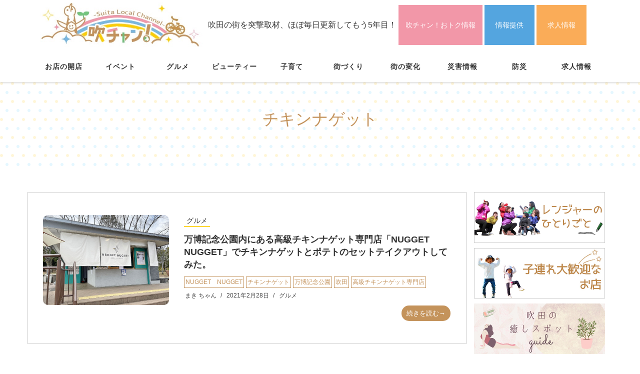

--- FILE ---
content_type: text/html; charset=UTF-8
request_url: https://suichan.jp/tag/%E3%83%81%E3%82%AD%E3%83%B3%E3%83%8A%E3%82%B2%E3%83%83%E3%83%88
body_size: 19538
content:
<!DOCTYPE html>
<html dir="ltr" lang="ja" prefix="og: https://ogp.me/ns#">

<head>
  <!-- Global site tag (gtag.js) - Google Analytics -->
  <script async src="https://www.googletagmanager.com/gtag/js?id=G-20RFQ0JY6V"></script>
  <script>
    window.dataLayer = window.dataLayer || [];

    function gtag() {
      dataLayer.push(arguments);
    }
    gtag('js', new Date());

    gtag('config', 'G-20RFQ0JY6V');
  </script>
  <meta charset="UTF-8">
  <meta name="viewport" content="width=device-width, initial-scale=1">
  <title>チキンナゲット - 【吹田をもっと楽しく】吹チャン！</title>
	<style>img:is([sizes="auto" i], [sizes^="auto," i]) { contain-intrinsic-size: 3000px 1500px }</style>
	
		<!-- All in One SEO 4.8.5 - aioseo.com -->
	<meta name="robots" content="max-image-preview:large" />
	<link rel="canonical" href="https://suichan.jp/tag/%e3%83%81%e3%82%ad%e3%83%b3%e3%83%8a%e3%82%b2%e3%83%83%e3%83%88" />
	<meta name="generator" content="All in One SEO (AIOSEO) 4.8.5" />
		<script type="application/ld+json" class="aioseo-schema">
			{"@context":"https:\/\/schema.org","@graph":[{"@type":"BreadcrumbList","@id":"https:\/\/suichan.jp\/tag\/%E3%83%81%E3%82%AD%E3%83%B3%E3%83%8A%E3%82%B2%E3%83%83%E3%83%88#breadcrumblist","itemListElement":[{"@type":"ListItem","@id":"https:\/\/suichan.jp#listItem","position":1,"name":"\u30db\u30fc\u30e0","item":"https:\/\/suichan.jp","nextItem":{"@type":"ListItem","@id":"https:\/\/suichan.jp\/tag\/%e3%83%81%e3%82%ad%e3%83%b3%e3%83%8a%e3%82%b2%e3%83%83%e3%83%88#listItem","name":"\u30c1\u30ad\u30f3\u30ca\u30b2\u30c3\u30c8"}},{"@type":"ListItem","@id":"https:\/\/suichan.jp\/tag\/%e3%83%81%e3%82%ad%e3%83%b3%e3%83%8a%e3%82%b2%e3%83%83%e3%83%88#listItem","position":2,"name":"\u30c1\u30ad\u30f3\u30ca\u30b2\u30c3\u30c8","previousItem":{"@type":"ListItem","@id":"https:\/\/suichan.jp#listItem","name":"\u30db\u30fc\u30e0"}}]},{"@type":"CollectionPage","@id":"https:\/\/suichan.jp\/tag\/%E3%83%81%E3%82%AD%E3%83%B3%E3%83%8A%E3%82%B2%E3%83%83%E3%83%88#collectionpage","url":"https:\/\/suichan.jp\/tag\/%E3%83%81%E3%82%AD%E3%83%B3%E3%83%8A%E3%82%B2%E3%83%83%E3%83%88","name":"\u30c1\u30ad\u30f3\u30ca\u30b2\u30c3\u30c8 - \u3010\u5439\u7530\u3092\u3082\u3063\u3068\u697d\u3057\u304f\u3011\u5439\u30c1\u30e3\u30f3\uff01","inLanguage":"ja","isPartOf":{"@id":"https:\/\/suichan.jp\/#website"},"breadcrumb":{"@id":"https:\/\/suichan.jp\/tag\/%E3%83%81%E3%82%AD%E3%83%B3%E3%83%8A%E3%82%B2%E3%83%83%E3%83%88#breadcrumblist"}},{"@type":"Organization","@id":"https:\/\/suichan.jp\/#organization","name":"\u5439\u30c1\u30e3\u30f3\uff01","description":"\u5439\u7530\u306e\u8857\u3092\u7a81\u6483\u53d6\u6750\u3001\u307b\u307c\u6bce\u65e5\u66f4\u65b0\u3057\u3066\u3082\u30465\u5e74\u76ee\uff01","url":"https:\/\/suichan.jp\/","telephone":"+81663198869","logo":{"@type":"ImageObject","url":"https:\/\/suichan.jp\/wp-content\/uploads\/2020\/10\/\u5439\u30c1\u30e3\u30f3\uff01\u30ed\u30b4.jpg","@id":"https:\/\/suichan.jp\/tag\/%E3%83%81%E3%82%AD%E3%83%B3%E3%83%8A%E3%82%B2%E3%83%83%E3%83%88\/#organizationLogo","width":556,"height":150},"image":{"@id":"https:\/\/suichan.jp\/tag\/%E3%83%81%E3%82%AD%E3%83%B3%E3%83%8A%E3%82%B2%E3%83%83%E3%83%88\/#organizationLogo"}},{"@type":"WebSite","@id":"https:\/\/suichan.jp\/#website","url":"https:\/\/suichan.jp\/","name":"\u5439\u30c1\u30e3\u30f3\uff01","description":"\u5439\u7530\u306e\u8857\u3092\u7a81\u6483\u53d6\u6750\u3001\u307b\u307c\u6bce\u65e5\u66f4\u65b0\u3057\u3066\u3082\u30465\u5e74\u76ee\uff01","inLanguage":"ja","publisher":{"@id":"https:\/\/suichan.jp\/#organization"}}]}
		</script>
		<!-- All in One SEO -->

<link rel='dns-prefetch' href='//static.addtoany.com' />
<link rel='dns-prefetch' href='//stats.wp.com' />
<link rel='dns-prefetch' href='//www.googletagmanager.com' />
<link rel="alternate" type="application/rss+xml" title="【吹田をもっと楽しく】吹チャン！ &raquo; フィード" href="https://suichan.jp/feed" />
<link rel="alternate" type="application/rss+xml" title="【吹田をもっと楽しく】吹チャン！ &raquo; コメントフィード" href="https://suichan.jp/comments/feed" />
<script type="text/javascript" id="wpp-js" src="https://suichan.jp/wp-content/plugins/wordpress-popular-posts/assets/js/wpp.min.js?ver=7.3.3" data-sampling="0" data-sampling-rate="100" data-api-url="https://suichan.jp/wp-json/wordpress-popular-posts" data-post-id="0" data-token="81c40015f2" data-lang="0" data-debug="0"></script>
<link rel="alternate" type="application/rss+xml" title="【吹田をもっと楽しく】吹チャン！ &raquo; チキンナゲット タグのフィード" href="https://suichan.jp/tag/%e3%83%81%e3%82%ad%e3%83%b3%e3%83%8a%e3%82%b2%e3%83%83%e3%83%88/feed" />
<script type="text/javascript">
/* <![CDATA[ */
window._wpemojiSettings = {"baseUrl":"https:\/\/s.w.org\/images\/core\/emoji\/16.0.1\/72x72\/","ext":".png","svgUrl":"https:\/\/s.w.org\/images\/core\/emoji\/16.0.1\/svg\/","svgExt":".svg","source":{"concatemoji":"https:\/\/suichan.jp\/wp-includes\/js\/wp-emoji-release.min.js?ver=6.8.3"}};
/*! This file is auto-generated */
!function(s,n){var o,i,e;function c(e){try{var t={supportTests:e,timestamp:(new Date).valueOf()};sessionStorage.setItem(o,JSON.stringify(t))}catch(e){}}function p(e,t,n){e.clearRect(0,0,e.canvas.width,e.canvas.height),e.fillText(t,0,0);var t=new Uint32Array(e.getImageData(0,0,e.canvas.width,e.canvas.height).data),a=(e.clearRect(0,0,e.canvas.width,e.canvas.height),e.fillText(n,0,0),new Uint32Array(e.getImageData(0,0,e.canvas.width,e.canvas.height).data));return t.every(function(e,t){return e===a[t]})}function u(e,t){e.clearRect(0,0,e.canvas.width,e.canvas.height),e.fillText(t,0,0);for(var n=e.getImageData(16,16,1,1),a=0;a<n.data.length;a++)if(0!==n.data[a])return!1;return!0}function f(e,t,n,a){switch(t){case"flag":return n(e,"\ud83c\udff3\ufe0f\u200d\u26a7\ufe0f","\ud83c\udff3\ufe0f\u200b\u26a7\ufe0f")?!1:!n(e,"\ud83c\udde8\ud83c\uddf6","\ud83c\udde8\u200b\ud83c\uddf6")&&!n(e,"\ud83c\udff4\udb40\udc67\udb40\udc62\udb40\udc65\udb40\udc6e\udb40\udc67\udb40\udc7f","\ud83c\udff4\u200b\udb40\udc67\u200b\udb40\udc62\u200b\udb40\udc65\u200b\udb40\udc6e\u200b\udb40\udc67\u200b\udb40\udc7f");case"emoji":return!a(e,"\ud83e\udedf")}return!1}function g(e,t,n,a){var r="undefined"!=typeof WorkerGlobalScope&&self instanceof WorkerGlobalScope?new OffscreenCanvas(300,150):s.createElement("canvas"),o=r.getContext("2d",{willReadFrequently:!0}),i=(o.textBaseline="top",o.font="600 32px Arial",{});return e.forEach(function(e){i[e]=t(o,e,n,a)}),i}function t(e){var t=s.createElement("script");t.src=e,t.defer=!0,s.head.appendChild(t)}"undefined"!=typeof Promise&&(o="wpEmojiSettingsSupports",i=["flag","emoji"],n.supports={everything:!0,everythingExceptFlag:!0},e=new Promise(function(e){s.addEventListener("DOMContentLoaded",e,{once:!0})}),new Promise(function(t){var n=function(){try{var e=JSON.parse(sessionStorage.getItem(o));if("object"==typeof e&&"number"==typeof e.timestamp&&(new Date).valueOf()<e.timestamp+604800&&"object"==typeof e.supportTests)return e.supportTests}catch(e){}return null}();if(!n){if("undefined"!=typeof Worker&&"undefined"!=typeof OffscreenCanvas&&"undefined"!=typeof URL&&URL.createObjectURL&&"undefined"!=typeof Blob)try{var e="postMessage("+g.toString()+"("+[JSON.stringify(i),f.toString(),p.toString(),u.toString()].join(",")+"));",a=new Blob([e],{type:"text/javascript"}),r=new Worker(URL.createObjectURL(a),{name:"wpTestEmojiSupports"});return void(r.onmessage=function(e){c(n=e.data),r.terminate(),t(n)})}catch(e){}c(n=g(i,f,p,u))}t(n)}).then(function(e){for(var t in e)n.supports[t]=e[t],n.supports.everything=n.supports.everything&&n.supports[t],"flag"!==t&&(n.supports.everythingExceptFlag=n.supports.everythingExceptFlag&&n.supports[t]);n.supports.everythingExceptFlag=n.supports.everythingExceptFlag&&!n.supports.flag,n.DOMReady=!1,n.readyCallback=function(){n.DOMReady=!0}}).then(function(){return e}).then(function(){var e;n.supports.everything||(n.readyCallback(),(e=n.source||{}).concatemoji?t(e.concatemoji):e.wpemoji&&e.twemoji&&(t(e.twemoji),t(e.wpemoji)))}))}((window,document),window._wpemojiSettings);
/* ]]> */
</script>
<link rel='stylesheet' id='sbi_styles-css' href='https://suichan.jp/wp-content/plugins/instagram-feed/css/sbi-styles.min.css?ver=6.9.1' type='text/css' media='all' />
<style id='wp-emoji-styles-inline-css' type='text/css'>

	img.wp-smiley, img.emoji {
		display: inline !important;
		border: none !important;
		box-shadow: none !important;
		height: 1em !important;
		width: 1em !important;
		margin: 0 0.07em !important;
		vertical-align: -0.1em !important;
		background: none !important;
		padding: 0 !important;
	}
</style>
<link rel='stylesheet' id='wp-block-library-css' href='https://suichan.jp/wp-includes/css/dist/block-library/style.min.css?ver=6.8.3' type='text/css' media='all' />
<style id='wp-block-library-theme-inline-css' type='text/css'>
.wp-block-audio :where(figcaption){color:#555;font-size:13px;text-align:center}.is-dark-theme .wp-block-audio :where(figcaption){color:#ffffffa6}.wp-block-audio{margin:0 0 1em}.wp-block-code{border:1px solid #ccc;border-radius:4px;font-family:Menlo,Consolas,monaco,monospace;padding:.8em 1em}.wp-block-embed :where(figcaption){color:#555;font-size:13px;text-align:center}.is-dark-theme .wp-block-embed :where(figcaption){color:#ffffffa6}.wp-block-embed{margin:0 0 1em}.blocks-gallery-caption{color:#555;font-size:13px;text-align:center}.is-dark-theme .blocks-gallery-caption{color:#ffffffa6}:root :where(.wp-block-image figcaption){color:#555;font-size:13px;text-align:center}.is-dark-theme :root :where(.wp-block-image figcaption){color:#ffffffa6}.wp-block-image{margin:0 0 1em}.wp-block-pullquote{border-bottom:4px solid;border-top:4px solid;color:currentColor;margin-bottom:1.75em}.wp-block-pullquote cite,.wp-block-pullquote footer,.wp-block-pullquote__citation{color:currentColor;font-size:.8125em;font-style:normal;text-transform:uppercase}.wp-block-quote{border-left:.25em solid;margin:0 0 1.75em;padding-left:1em}.wp-block-quote cite,.wp-block-quote footer{color:currentColor;font-size:.8125em;font-style:normal;position:relative}.wp-block-quote:where(.has-text-align-right){border-left:none;border-right:.25em solid;padding-left:0;padding-right:1em}.wp-block-quote:where(.has-text-align-center){border:none;padding-left:0}.wp-block-quote.is-large,.wp-block-quote.is-style-large,.wp-block-quote:where(.is-style-plain){border:none}.wp-block-search .wp-block-search__label{font-weight:700}.wp-block-search__button{border:1px solid #ccc;padding:.375em .625em}:where(.wp-block-group.has-background){padding:1.25em 2.375em}.wp-block-separator.has-css-opacity{opacity:.4}.wp-block-separator{border:none;border-bottom:2px solid;margin-left:auto;margin-right:auto}.wp-block-separator.has-alpha-channel-opacity{opacity:1}.wp-block-separator:not(.is-style-wide):not(.is-style-dots){width:100px}.wp-block-separator.has-background:not(.is-style-dots){border-bottom:none;height:1px}.wp-block-separator.has-background:not(.is-style-wide):not(.is-style-dots){height:2px}.wp-block-table{margin:0 0 1em}.wp-block-table td,.wp-block-table th{word-break:normal}.wp-block-table :where(figcaption){color:#555;font-size:13px;text-align:center}.is-dark-theme .wp-block-table :where(figcaption){color:#ffffffa6}.wp-block-video :where(figcaption){color:#555;font-size:13px;text-align:center}.is-dark-theme .wp-block-video :where(figcaption){color:#ffffffa6}.wp-block-video{margin:0 0 1em}:root :where(.wp-block-template-part.has-background){margin-bottom:0;margin-top:0;padding:1.25em 2.375em}
</style>
<style id='classic-theme-styles-inline-css' type='text/css'>
/*! This file is auto-generated */
.wp-block-button__link{color:#fff;background-color:#32373c;border-radius:9999px;box-shadow:none;text-decoration:none;padding:calc(.667em + 2px) calc(1.333em + 2px);font-size:1.125em}.wp-block-file__button{background:#32373c;color:#fff;text-decoration:none}
</style>
<link rel='stylesheet' id='mediaelement-css' href='https://suichan.jp/wp-includes/js/mediaelement/mediaelementplayer-legacy.min.css?ver=4.2.17' type='text/css' media='all' />
<link rel='stylesheet' id='wp-mediaelement-css' href='https://suichan.jp/wp-includes/js/mediaelement/wp-mediaelement.min.css?ver=6.8.3' type='text/css' media='all' />
<style id='jetpack-sharing-buttons-style-inline-css' type='text/css'>
.jetpack-sharing-buttons__services-list{display:flex;flex-direction:row;flex-wrap:wrap;gap:0;list-style-type:none;margin:5px;padding:0}.jetpack-sharing-buttons__services-list.has-small-icon-size{font-size:12px}.jetpack-sharing-buttons__services-list.has-normal-icon-size{font-size:16px}.jetpack-sharing-buttons__services-list.has-large-icon-size{font-size:24px}.jetpack-sharing-buttons__services-list.has-huge-icon-size{font-size:36px}@media print{.jetpack-sharing-buttons__services-list{display:none!important}}.editor-styles-wrapper .wp-block-jetpack-sharing-buttons{gap:0;padding-inline-start:0}ul.jetpack-sharing-buttons__services-list.has-background{padding:1.25em 2.375em}
</style>
<style id='global-styles-inline-css' type='text/css'>
:root{--wp--preset--aspect-ratio--square: 1;--wp--preset--aspect-ratio--4-3: 4/3;--wp--preset--aspect-ratio--3-4: 3/4;--wp--preset--aspect-ratio--3-2: 3/2;--wp--preset--aspect-ratio--2-3: 2/3;--wp--preset--aspect-ratio--16-9: 16/9;--wp--preset--aspect-ratio--9-16: 9/16;--wp--preset--color--black: #000000;--wp--preset--color--cyan-bluish-gray: #abb8c3;--wp--preset--color--white: #ffffff;--wp--preset--color--pale-pink: #f78da7;--wp--preset--color--vivid-red: #cf2e2e;--wp--preset--color--luminous-vivid-orange: #ff6900;--wp--preset--color--luminous-vivid-amber: #fcb900;--wp--preset--color--light-green-cyan: #7bdcb5;--wp--preset--color--vivid-green-cyan: #00d084;--wp--preset--color--pale-cyan-blue: #8ed1fc;--wp--preset--color--vivid-cyan-blue: #0693e3;--wp--preset--color--vivid-purple: #9b51e0;--wp--preset--gradient--vivid-cyan-blue-to-vivid-purple: linear-gradient(135deg,rgba(6,147,227,1) 0%,rgb(155,81,224) 100%);--wp--preset--gradient--light-green-cyan-to-vivid-green-cyan: linear-gradient(135deg,rgb(122,220,180) 0%,rgb(0,208,130) 100%);--wp--preset--gradient--luminous-vivid-amber-to-luminous-vivid-orange: linear-gradient(135deg,rgba(252,185,0,1) 0%,rgba(255,105,0,1) 100%);--wp--preset--gradient--luminous-vivid-orange-to-vivid-red: linear-gradient(135deg,rgba(255,105,0,1) 0%,rgb(207,46,46) 100%);--wp--preset--gradient--very-light-gray-to-cyan-bluish-gray: linear-gradient(135deg,rgb(238,238,238) 0%,rgb(169,184,195) 100%);--wp--preset--gradient--cool-to-warm-spectrum: linear-gradient(135deg,rgb(74,234,220) 0%,rgb(151,120,209) 20%,rgb(207,42,186) 40%,rgb(238,44,130) 60%,rgb(251,105,98) 80%,rgb(254,248,76) 100%);--wp--preset--gradient--blush-light-purple: linear-gradient(135deg,rgb(255,206,236) 0%,rgb(152,150,240) 100%);--wp--preset--gradient--blush-bordeaux: linear-gradient(135deg,rgb(254,205,165) 0%,rgb(254,45,45) 50%,rgb(107,0,62) 100%);--wp--preset--gradient--luminous-dusk: linear-gradient(135deg,rgb(255,203,112) 0%,rgb(199,81,192) 50%,rgb(65,88,208) 100%);--wp--preset--gradient--pale-ocean: linear-gradient(135deg,rgb(255,245,203) 0%,rgb(182,227,212) 50%,rgb(51,167,181) 100%);--wp--preset--gradient--electric-grass: linear-gradient(135deg,rgb(202,248,128) 0%,rgb(113,206,126) 100%);--wp--preset--gradient--midnight: linear-gradient(135deg,rgb(2,3,129) 0%,rgb(40,116,252) 100%);--wp--preset--font-size--small: 13px;--wp--preset--font-size--medium: 20px;--wp--preset--font-size--large: 36px;--wp--preset--font-size--x-large: 42px;--wp--preset--spacing--20: 0.44rem;--wp--preset--spacing--30: 0.67rem;--wp--preset--spacing--40: 1rem;--wp--preset--spacing--50: 1.5rem;--wp--preset--spacing--60: 2.25rem;--wp--preset--spacing--70: 3.38rem;--wp--preset--spacing--80: 5.06rem;--wp--preset--shadow--natural: 6px 6px 9px rgba(0, 0, 0, 0.2);--wp--preset--shadow--deep: 12px 12px 50px rgba(0, 0, 0, 0.4);--wp--preset--shadow--sharp: 6px 6px 0px rgba(0, 0, 0, 0.2);--wp--preset--shadow--outlined: 6px 6px 0px -3px rgba(255, 255, 255, 1), 6px 6px rgba(0, 0, 0, 1);--wp--preset--shadow--crisp: 6px 6px 0px rgba(0, 0, 0, 1);}:where(.is-layout-flex){gap: 0.5em;}:where(.is-layout-grid){gap: 0.5em;}body .is-layout-flex{display: flex;}.is-layout-flex{flex-wrap: wrap;align-items: center;}.is-layout-flex > :is(*, div){margin: 0;}body .is-layout-grid{display: grid;}.is-layout-grid > :is(*, div){margin: 0;}:where(.wp-block-columns.is-layout-flex){gap: 2em;}:where(.wp-block-columns.is-layout-grid){gap: 2em;}:where(.wp-block-post-template.is-layout-flex){gap: 1.25em;}:where(.wp-block-post-template.is-layout-grid){gap: 1.25em;}.has-black-color{color: var(--wp--preset--color--black) !important;}.has-cyan-bluish-gray-color{color: var(--wp--preset--color--cyan-bluish-gray) !important;}.has-white-color{color: var(--wp--preset--color--white) !important;}.has-pale-pink-color{color: var(--wp--preset--color--pale-pink) !important;}.has-vivid-red-color{color: var(--wp--preset--color--vivid-red) !important;}.has-luminous-vivid-orange-color{color: var(--wp--preset--color--luminous-vivid-orange) !important;}.has-luminous-vivid-amber-color{color: var(--wp--preset--color--luminous-vivid-amber) !important;}.has-light-green-cyan-color{color: var(--wp--preset--color--light-green-cyan) !important;}.has-vivid-green-cyan-color{color: var(--wp--preset--color--vivid-green-cyan) !important;}.has-pale-cyan-blue-color{color: var(--wp--preset--color--pale-cyan-blue) !important;}.has-vivid-cyan-blue-color{color: var(--wp--preset--color--vivid-cyan-blue) !important;}.has-vivid-purple-color{color: var(--wp--preset--color--vivid-purple) !important;}.has-black-background-color{background-color: var(--wp--preset--color--black) !important;}.has-cyan-bluish-gray-background-color{background-color: var(--wp--preset--color--cyan-bluish-gray) !important;}.has-white-background-color{background-color: var(--wp--preset--color--white) !important;}.has-pale-pink-background-color{background-color: var(--wp--preset--color--pale-pink) !important;}.has-vivid-red-background-color{background-color: var(--wp--preset--color--vivid-red) !important;}.has-luminous-vivid-orange-background-color{background-color: var(--wp--preset--color--luminous-vivid-orange) !important;}.has-luminous-vivid-amber-background-color{background-color: var(--wp--preset--color--luminous-vivid-amber) !important;}.has-light-green-cyan-background-color{background-color: var(--wp--preset--color--light-green-cyan) !important;}.has-vivid-green-cyan-background-color{background-color: var(--wp--preset--color--vivid-green-cyan) !important;}.has-pale-cyan-blue-background-color{background-color: var(--wp--preset--color--pale-cyan-blue) !important;}.has-vivid-cyan-blue-background-color{background-color: var(--wp--preset--color--vivid-cyan-blue) !important;}.has-vivid-purple-background-color{background-color: var(--wp--preset--color--vivid-purple) !important;}.has-black-border-color{border-color: var(--wp--preset--color--black) !important;}.has-cyan-bluish-gray-border-color{border-color: var(--wp--preset--color--cyan-bluish-gray) !important;}.has-white-border-color{border-color: var(--wp--preset--color--white) !important;}.has-pale-pink-border-color{border-color: var(--wp--preset--color--pale-pink) !important;}.has-vivid-red-border-color{border-color: var(--wp--preset--color--vivid-red) !important;}.has-luminous-vivid-orange-border-color{border-color: var(--wp--preset--color--luminous-vivid-orange) !important;}.has-luminous-vivid-amber-border-color{border-color: var(--wp--preset--color--luminous-vivid-amber) !important;}.has-light-green-cyan-border-color{border-color: var(--wp--preset--color--light-green-cyan) !important;}.has-vivid-green-cyan-border-color{border-color: var(--wp--preset--color--vivid-green-cyan) !important;}.has-pale-cyan-blue-border-color{border-color: var(--wp--preset--color--pale-cyan-blue) !important;}.has-vivid-cyan-blue-border-color{border-color: var(--wp--preset--color--vivid-cyan-blue) !important;}.has-vivid-purple-border-color{border-color: var(--wp--preset--color--vivid-purple) !important;}.has-vivid-cyan-blue-to-vivid-purple-gradient-background{background: var(--wp--preset--gradient--vivid-cyan-blue-to-vivid-purple) !important;}.has-light-green-cyan-to-vivid-green-cyan-gradient-background{background: var(--wp--preset--gradient--light-green-cyan-to-vivid-green-cyan) !important;}.has-luminous-vivid-amber-to-luminous-vivid-orange-gradient-background{background: var(--wp--preset--gradient--luminous-vivid-amber-to-luminous-vivid-orange) !important;}.has-luminous-vivid-orange-to-vivid-red-gradient-background{background: var(--wp--preset--gradient--luminous-vivid-orange-to-vivid-red) !important;}.has-very-light-gray-to-cyan-bluish-gray-gradient-background{background: var(--wp--preset--gradient--very-light-gray-to-cyan-bluish-gray) !important;}.has-cool-to-warm-spectrum-gradient-background{background: var(--wp--preset--gradient--cool-to-warm-spectrum) !important;}.has-blush-light-purple-gradient-background{background: var(--wp--preset--gradient--blush-light-purple) !important;}.has-blush-bordeaux-gradient-background{background: var(--wp--preset--gradient--blush-bordeaux) !important;}.has-luminous-dusk-gradient-background{background: var(--wp--preset--gradient--luminous-dusk) !important;}.has-pale-ocean-gradient-background{background: var(--wp--preset--gradient--pale-ocean) !important;}.has-electric-grass-gradient-background{background: var(--wp--preset--gradient--electric-grass) !important;}.has-midnight-gradient-background{background: var(--wp--preset--gradient--midnight) !important;}.has-small-font-size{font-size: var(--wp--preset--font-size--small) !important;}.has-medium-font-size{font-size: var(--wp--preset--font-size--medium) !important;}.has-large-font-size{font-size: var(--wp--preset--font-size--large) !important;}.has-x-large-font-size{font-size: var(--wp--preset--font-size--x-large) !important;}
:where(.wp-block-post-template.is-layout-flex){gap: 1.25em;}:where(.wp-block-post-template.is-layout-grid){gap: 1.25em;}
:where(.wp-block-columns.is-layout-flex){gap: 2em;}:where(.wp-block-columns.is-layout-grid){gap: 2em;}
:root :where(.wp-block-pullquote){font-size: 1.5em;line-height: 1.6;}
</style>
<link rel='stylesheet' id='contact-form-7-css' href='https://suichan.jp/wp-content/plugins/contact-form-7/includes/css/styles.css?ver=6.1.4' type='text/css' media='all' />
<link rel='stylesheet' id='wordpress-popular-posts-css-css' href='https://suichan.jp/wp-content/plugins/wordpress-popular-posts/assets/css/wpp.css?ver=7.3.3' type='text/css' media='all' />
<link rel='stylesheet' id='bootstrap-css' href='https://suichan.jp/wp-content/themes/suichan/assets/css/bootstrap.css?ver=6.8.3' type='text/css' media='all' />
<link rel='stylesheet' id='font-awesome-css' href='https://suichan.jp/wp-content/themes/suichan/assets/css/font-awesome.css?ver=6.8.3' type='text/css' media='all' />
<link rel='stylesheet' id='line-icons-css' href='https://suichan.jp/wp-content/themes/suichan/assets/plugins/line-icons/line-icons.css?ver=6.8.3' type='text/css' media='all' />
<link rel='stylesheet' id='owl-carousel-css' href='https://suichan.jp/wp-content/themes/suichan/assets/plugins/owl-carousel/owl.carousel.css?ver=6.8.3' type='text/css' media='all' />
<link rel='stylesheet' id='slick-css' href='https://suichan.jp/wp-content/themes/suichan/assets/plugins/slick/slick.css?ver=6.8.3' type='text/css' media='all' />
<link rel='stylesheet' id='slick-theme-css' href='https://suichan.jp/wp-content/themes/suichan/assets/plugins/slick/slick-theme.css?ver=6.8.3' type='text/css' media='all' />
<link rel='stylesheet' id='dekiru-blog-style-css' href='https://suichan.jp/wp-content/themes/suichan/assets/css/blog.style.css?ver=6.8.3' type='text/css' media='all' />
<link rel='stylesheet' id='dekiru-header-css' href='https://suichan.jp/wp-content/themes/suichan/assets/css/header.css?ver=6.8.3' type='text/css' media='all' />
<link rel='stylesheet' id='dekiru-footer-css' href='https://suichan.jp/wp-content/themes/suichan/assets/css/footer.css?ver=6.8.3' type='text/css' media='all' />
<link rel='stylesheet' id='dekiru-default-style-css' href='https://suichan.jp/wp-content/themes/suichan/assets/css/default.css?ver=6.8.3' type='text/css' media='all' />
<link rel='stylesheet' id='dekiru-style-css' href='https://suichan.jp/wp-content/themes/suichan/style.css?ver=6.8.3' type='text/css' media='all' />
<link rel='stylesheet' id='newpost-catch-css' href='https://suichan.jp/wp-content/plugins/newpost-catch/style.css?ver=6.8.3' type='text/css' media='all' />
<link rel='stylesheet' id='addtoany-css' href='https://suichan.jp/wp-content/plugins/add-to-any/addtoany.min.css?ver=1.16' type='text/css' media='all' />
<script type="text/javascript" id="addtoany-core-js-before">
/* <![CDATA[ */
window.a2a_config=window.a2a_config||{};a2a_config.callbacks=[];a2a_config.overlays=[];a2a_config.templates={};a2a_localize = {
	Share: "共有",
	Save: "ブックマーク",
	Subscribe: "購読",
	Email: "メール",
	Bookmark: "ブックマーク",
	ShowAll: "すべて表示する",
	ShowLess: "小さく表示する",
	FindServices: "サービスを探す",
	FindAnyServiceToAddTo: "追加するサービスを今すぐ探す",
	PoweredBy: "Powered by",
	ShareViaEmail: "メールでシェアする",
	SubscribeViaEmail: "メールで購読する",
	BookmarkInYourBrowser: "ブラウザにブックマーク",
	BookmarkInstructions: "このページをブックマークするには、 Ctrl+D または \u2318+D を押下。",
	AddToYourFavorites: "お気に入りに追加",
	SendFromWebOrProgram: "任意のメールアドレスまたはメールプログラムから送信",
	EmailProgram: "メールプログラム",
	More: "詳細&#8230;",
	ThanksForSharing: "共有ありがとうございます !",
	ThanksForFollowing: "フォローありがとうございます !"
};
/* ]]> */
</script>
<script type="text/javascript" defer src="https://static.addtoany.com/menu/page.js" id="addtoany-core-js"></script>
<script type="text/javascript" src="https://suichan.jp/wp-includes/js/jquery/jquery.min.js?ver=3.7.1" id="jquery-core-js"></script>
<script type="text/javascript" src="https://suichan.jp/wp-includes/js/jquery/jquery-migrate.min.js?ver=3.4.1" id="jquery-migrate-js"></script>
<script type="text/javascript" defer src="https://suichan.jp/wp-content/plugins/add-to-any/addtoany.min.js?ver=1.1" id="addtoany-jquery-js"></script>
<link rel="https://api.w.org/" href="https://suichan.jp/wp-json/" /><link rel="alternate" title="JSON" type="application/json" href="https://suichan.jp/wp-json/wp/v2/tags/208" /><link rel="EditURI" type="application/rsd+xml" title="RSD" href="https://suichan.jp/xmlrpc.php?rsd" />
<meta name="generator" content="WordPress 6.8.3" />
<meta name="generator" content="Site Kit by Google 1.158.0" />	<style>img#wpstats{display:none}</style>
		            <style id="wpp-loading-animation-styles">@-webkit-keyframes bgslide{from{background-position-x:0}to{background-position-x:-200%}}@keyframes bgslide{from{background-position-x:0}to{background-position-x:-200%}}.wpp-widget-block-placeholder,.wpp-shortcode-placeholder{margin:0 auto;width:60px;height:3px;background:#dd3737;background:linear-gradient(90deg,#dd3737 0%,#571313 10%,#dd3737 100%);background-size:200% auto;border-radius:3px;-webkit-animation:bgslide 1s infinite linear;animation:bgslide 1s infinite linear}</style>
            <link rel="icon" href="https://suichan.jp/wp-content/uploads/2020/11/favicon.ico" sizes="32x32" />
<link rel="icon" href="https://suichan.jp/wp-content/uploads/2020/11/favicon.ico" sizes="192x192" />
<link rel="apple-touch-icon" href="https://suichan.jp/wp-content/uploads/2020/11/favicon.ico" />
<meta name="msapplication-TileImage" content="https://suichan.jp/wp-content/uploads/2020/11/favicon.ico" />
</head>

<body class="archive tag tag-208 wp-custom-logo wp-theme-suichan header-fixed header-fixed-space-v2">
  <div class="wrapper">
    <div class="header-v8 header-sticky">

      <div class="blog-topbar">
        <div class="container">
          <ul class="contact_link">
            <li class="sp_logo"><a href="/"><img src="https://suichan.jp/wp-content/themes/suichan/assets/img/header_logo.jpg" alt="吹田ローカル情報サイト 吹チャン！"></a></li>
            <li class="pc">吹田の街を突撃取材、ほぼ毎日更新してもう5年目！</li>
            <li class="contact"><a href="/otoku">吹チャン！おトク情報</a></li>
            <li class="post"><a href="/citizen-posts">情報提供</a></li>
            <li class="job_offer"><a href="/job">求人情報</a></li>
          </ul>
        </div>
      </div>

      <div class="navbar navbar-default mega-menu" role="navigation">
        <div class="container">
          <div class="res-container">
            <button type="button" class="navbar-toggle" data-toggle="collapse"
              data-target=".navbar-responsive-collapse">
              <span class="navbar-bar"></span>
              <span>メニュー</span>
            </button>
          </div><!-- .navbar-header -->

          <div class="collapse navbar-collapse navbar-responsive-collapse"><ul id="menu-%e3%83%98%e3%83%83%e3%83%80%e3%83%bc" class="nav navbar-nav"><li><a href="https://suichan.jp/category/open">お店の開店</a></li>
<li><a href="https://suichan.jp/category/event">イベント</a></li>
<li><a href="https://suichan.jp/category/gourmet">グルメ</a></li>
<li><a href="https://suichan.jp/category/beauty">ビューティー</a></li>
<li><a href="https://suichan.jp/category/parenting">子育て</a></li>
<li><a href="https://suichan.jp/category/town">街づくり</a></li>
<li><a href="https://suichan.jp/category/henka">街の変化</a></li>
<li><a href="https://suichan.jp/category/saigai">災害情報</a></li>
<li><a href="https://suichan.jp/category/bousai">防災</a></li>
<li><a href="https://suichan.jp/job">求人情報</a></li>
</ul></div>
        </div><!-- .container -->
      </div><!-- .navbar .navbar-default .mega-menu -->

    </div><!-- .header --> 
<div class="page_visual gourmet">
<div class="article_visual">
    <h1 class="container">チキンナゲット</h1>
</div>
</div>
	<div class="container content">
		<div class="row">
			<div class="col-md-9 md-margin-bottom-50 main_post">

									                <div class="row margin-bottom-30 post_flame">
																<div class="col-sm-4 sm-margin-bottom-20">
                                    <a href="https://suichan.jp/gourmet/2021/02/p=5029">
									<img width="800" height="600" src="https://suichan.jp/wp-content/uploads/2021/02/IMG_5859.jpg" class="img-responsive wp-post-image" alt="" decoding="async" fetchpriority="high" srcset="https://suichan.jp/wp-content/uploads/2021/02/IMG_5859.jpg 800w, https://suichan.jp/wp-content/uploads/2021/02/IMG_5859-300x225.jpg 300w, https://suichan.jp/wp-content/uploads/2021/02/IMG_5859-768x576.jpg 768w" sizes="(max-width: 800px) 100vw, 800px" />	                </a>
								</div>
								<div class="col-sm-8">
								                                <div class="blog-grid post_list">
                                                                                                            <span class="cate_label gourmet"><a href="https://suichan.jp/category/gourmet">グルメ</a></span>
                                                                                                            
									<h3><a href="https://suichan.jp/gourmet/2021/02/p=5029">万博記念公園内にある高級チキンナゲット専門店「NUGGET NUGGET」でチキンナゲットとポテトのセットテイクアウトしてみた。</a></h3>
                                    <div class="tag"><a href="https://suichan.jp/tag/nugget%e3%80%80nugget" rel="tag">NUGGET　NUGGET</a> <a href="https://suichan.jp/tag/%e3%83%81%e3%82%ad%e3%83%b3%e3%83%8a%e3%82%b2%e3%83%83%e3%83%88" rel="tag">チキンナゲット</a> <a href="https://suichan.jp/tag/%e4%b8%87%e5%8d%9a%e8%a8%98%e5%bf%b5%e5%85%ac%e5%9c%92" rel="tag">万博記念公園</a> <a href="https://suichan.jp/tag/%e5%90%b9%e7%94%b0" rel="tag">吹田</a> <a href="https://suichan.jp/tag/%e9%ab%98%e7%b4%9a%e3%83%81%e3%82%ad%e3%83%b3%e3%83%8a%e3%82%b2%e3%83%83%e3%83%88%e5%b0%82%e9%96%80%e5%ba%97" rel="tag">高級チキンナゲット専門店</a></div>
									<ul class="blog-grid-info">
										<li><a href="https://suichan.jp/author/maki" title="まき ちゃん の投稿" rel="author">まき ちゃん</a></li>
										<li>2021年2月28日</li>
                                        <li><a href="https://suichan.jp/category/gourmet" rel="category tag">グルメ</a></li>
									</ul>
									
									<a class="r-more" href="https://suichan.jp/gourmet/2021/02/p=5029">続きを読む→</a>
								</div>
							</div>
						</div>
					
					<div class="text-center">
											</div>

				
			</div>

			
<div class="col-md-3 magazine-page">

            <div id="secondary" class="widget-area" role="complementary">
            <section id="custom_html-7" class="widget_text widget widget_custom_html margin-bottom-20"><div class="textwidget custom-html-widget"><div class="clear">
	<p class="side_bnr0"><a href="https://suichan.jp/talk"><img src="https://suichan.jp/wp-content/themes/suichan/assets/img/bnr_talk.jpg" alt="レンジャーのつぶやき" width="100%"></a></p>
	<p class="side_bnr1"><a href="https://suichan.jp/category/kodure"><img src="https://suichan.jp/wp-content/themes/suichan/assets/img/bnr_kodomo.jpg" alt="子連れ大歓迎のお店" width="100%"></a></p>
<p class="side_bnr2"><a href="https://suichan.jp/category/healing"><img src="https://suichan.jp/wp-content/uploads/2022/02/IMG_4494.jpg" alt="吹田の癒しスポット" width="100%"></a></p>
</div></div></section><section id="search-2" class="widget widget_search margin-bottom-20"><div class="input-group margin-bottom-30"><form method="get" action="https://suichan.jp"><input type="text" name="s" class="form-control" placeholder="Site Search" value=""><span class="input-group-btn"><input type="submit" class="btn-u" value="検索" /></span></form></div></section><section id="block-2" class="widget widget_block margin-bottom-20"><p><h2>人気記事</h2><ul class="wpp-list">
<li class=""><a href="https://suichan.jp/iikoto/2025/12/p=96838" title="【2025年版 】吹田市にある商業施設 年末年始オープンしてるところはどこ？" target="_self"><img src="https://suichan.jp/wp-content/uploads/wordpress-popular-posts/96838-featured-75x75.png" srcset="https://suichan.jp/wp-content/uploads/wordpress-popular-posts/96838-featured-75x75.png, https://suichan.jp/wp-content/uploads/wordpress-popular-posts/96838-featured-75x75@1.5x.png 1.5x, https://suichan.jp/wp-content/uploads/wordpress-popular-posts/96838-featured-75x75@2x.png 2x, https://suichan.jp/wp-content/uploads/wordpress-popular-posts/96838-featured-75x75@2.5x.png 2.5x, https://suichan.jp/wp-content/uploads/wordpress-popular-posts/96838-featured-75x75@3x.png 3x" width="75" height="75" alt="" class="wpp-thumbnail wpp_featured wpp_cached_thumb" decoding="async" loading="lazy"></a> <a href="https://suichan.jp/iikoto/2025/12/p=96838" title="【2025年版 】吹田市にある商業施設 年末年始オープンしてるところはどこ？" class="wpp-post-title" target="_self">【2025年版 】吹田市にある商業施設 年末年始オ...</a> <span class="wpp-meta post-stats"><span class="wpp-views">16.5k件のビュー</span></span><p class="wpp-excerpt"></p></li>
<li class=""><a href="https://suichan.jp/open/2025/12/p=97053" title="【2025年吹チャン！アクセスランキング発表！】ラーメン屋編" target="_self"><img src="https://suichan.jp/wp-content/uploads/wordpress-popular-posts/97053-featured-75x75.jpg" srcset="https://suichan.jp/wp-content/uploads/wordpress-popular-posts/97053-featured-75x75.jpg, https://suichan.jp/wp-content/uploads/wordpress-popular-posts/97053-featured-75x75@1.5x.jpg 1.5x, https://suichan.jp/wp-content/uploads/wordpress-popular-posts/97053-featured-75x75@2x.jpg 2x, https://suichan.jp/wp-content/uploads/wordpress-popular-posts/97053-featured-75x75@2.5x.jpg 2.5x, https://suichan.jp/wp-content/uploads/wordpress-popular-posts/97053-featured-75x75@3x.jpg 3x" width="75" height="75" alt="" class="wpp-thumbnail wpp_featured wpp_cached_thumb" decoding="async" loading="lazy"></a> <a href="https://suichan.jp/open/2025/12/p=97053" title="【2025年吹チャン！アクセスランキング発表！】ラーメン屋編" class="wpp-post-title" target="_self">【2025年吹チャン！アクセスランキング発表！】ラ...</a> <span class="wpp-meta post-stats"><span class="wpp-views">13.9k件のビュー</span></span><p class="wpp-excerpt"></p></li>
<li class=""><a href="https://suichan.jp/gourmet/2026/01/p=98183" title="【吹田で愛され続けるたこ焼き屋】人情と出汁が染みる「たこ焼 粉武士（こぶし）」＠旭通商店街（JR吹田駅）" target="_self"><img src="https://suichan.jp/wp-content/uploads/wordpress-popular-posts/98183-featured-75x75.jpeg" srcset="https://suichan.jp/wp-content/uploads/wordpress-popular-posts/98183-featured-75x75.jpeg, https://suichan.jp/wp-content/uploads/wordpress-popular-posts/98183-featured-75x75@1.5x.jpeg 1.5x, https://suichan.jp/wp-content/uploads/wordpress-popular-posts/98183-featured-75x75@2x.jpeg 2x, https://suichan.jp/wp-content/uploads/wordpress-popular-posts/98183-featured-75x75@2.5x.jpeg 2.5x, https://suichan.jp/wp-content/uploads/wordpress-popular-posts/98183-featured-75x75@3x.jpeg 3x" width="75" height="75" alt="" class="wpp-thumbnail wpp_featured wpp_cached_thumb" decoding="async" loading="lazy"></a> <a href="https://suichan.jp/gourmet/2026/01/p=98183" title="【吹田で愛され続けるたこ焼き屋】人情と出汁が染みる「たこ焼 粉武士（こぶし）」＠旭通商店街（JR吹田駅）" class="wpp-post-title" target="_self">【吹田で愛され続けるたこ焼き屋】人情と出汁が染みる...</a> <span class="wpp-meta post-stats"><span class="wpp-views">13.1k件のビュー</span></span><p class="wpp-excerpt"></p></li>
<li class=""><a href="https://suichan.jp/open/2026/01/p=98245" title="【江坂店がオープン1周年】1957年創業！石川県金沢市の上質な靴屋さん「NOSAKA（のさか）」@江坂町" target="_self"><img src="https://suichan.jp/wp-content/uploads/wordpress-popular-posts/98245-featured-75x75.jpeg" srcset="https://suichan.jp/wp-content/uploads/wordpress-popular-posts/98245-featured-75x75.jpeg, https://suichan.jp/wp-content/uploads/wordpress-popular-posts/98245-featured-75x75@1.5x.jpeg 1.5x, https://suichan.jp/wp-content/uploads/wordpress-popular-posts/98245-featured-75x75@2x.jpeg 2x, https://suichan.jp/wp-content/uploads/wordpress-popular-posts/98245-featured-75x75@2.5x.jpeg 2.5x, https://suichan.jp/wp-content/uploads/wordpress-popular-posts/98245-featured-75x75@3x.jpeg 3x" width="75" height="75" alt="" class="wpp-thumbnail wpp_featured wpp_cached_thumb" decoding="async" loading="lazy"></a> <a href="https://suichan.jp/open/2026/01/p=98245" title="【江坂店がオープン1周年】1957年創業！石川県金沢市の上質な靴屋さん「NOSAKA（のさか）」@江坂町" class="wpp-post-title" target="_self">【江坂店がオープン1周年】1957年創業！石川県金...</a> <span class="wpp-meta post-stats"><span class="wpp-views">11.6k件のビュー</span></span><p class="wpp-excerpt"></p></li>
<li class=""><a href="https://suichan.jp/open/2025/12/p=97309" title="【12/21オープン当日レポート！】3種のスープが選べる超濃厚豚骨ラーメン「麺房 豚くらふと」@江坂公園前" target="_self"><img src="https://suichan.jp/wp-content/uploads/wordpress-popular-posts/97309-featured-75x75.jpeg" srcset="https://suichan.jp/wp-content/uploads/wordpress-popular-posts/97309-featured-75x75.jpeg, https://suichan.jp/wp-content/uploads/wordpress-popular-posts/97309-featured-75x75@1.5x.jpeg 1.5x, https://suichan.jp/wp-content/uploads/wordpress-popular-posts/97309-featured-75x75@2x.jpeg 2x, https://suichan.jp/wp-content/uploads/wordpress-popular-posts/97309-featured-75x75@2.5x.jpeg 2.5x, https://suichan.jp/wp-content/uploads/wordpress-popular-posts/97309-featured-75x75@3x.jpeg 3x" width="75" height="75" alt="" class="wpp-thumbnail wpp_featured wpp_cached_thumb" decoding="async" loading="lazy"></a> <a href="https://suichan.jp/open/2025/12/p=97309" title="【12/21オープン当日レポート！】3種のスープが選べる超濃厚豚骨ラーメン「麺房 豚くらふと」@江坂公園前" class="wpp-post-title" target="_self">【12/21オープン当日レポート！】3種のスープが...</a> <span class="wpp-meta post-stats"><span class="wpp-views">11.4k件のビュー</span></span><p class="wpp-excerpt"></p></li>

</ul></p>
</section><section id="newpostcatch-2" class="widget widget_newpostcatch margin-bottom-20"><h2 class="title-v4">最近の投稿</h2>				<ul id="npcatch" class="npcatch">
										<li>
							<a href="https://suichan.jp/open/2026/01/p=98709" title="【1月22日オープン】「セブンイレブン吹田豊津町店」誕生！駅周辺“三大コンビニ”も調査しました！@江坂駅近く">
								<figure>
									<img src="https://suichan.jp/wp-content/uploads/2026/01/IMG_4437-150x150.jpeg" width="75" height="75" alt="【1月22日オープン】「セブンイレブン吹田豊津町店」誕生！駅周辺“三大コンビニ”も調査しました！@江坂駅近く" title="【1月22日オープン】「セブンイレブン吹田豊津町店」誕生！駅周辺“三大コンビニ”も調査しました！@江坂駅近く"/>
								</figure>
								<div class="detail">
									<span class="title">【1月22日オープン】「セブンイレブン吹田豊津町店」誕生！駅周辺“三大コンビニ”も調査しました！@江坂駅近く</span>
									<span class="date">2026年1月21日</span>								</div>
							</a>
						</li>
					  						<li>
							<a href="https://suichan.jp/open/2026/01/p=98868" title="【2026年6月オープン予定】あの世界的スポーツブランドの新ストアが、ついに吹田にやってくる！">
								<figure>
									<img src="https://suichan.jp/wp-content/uploads/2026/01/4a805131-3a07-46c6-bc87-f194faa71fc9@medium-150x150.jpeg" width="75" height="75" alt="【2026年6月オープン予定】あの世界的スポーツブランドの新ストアが、ついに吹田にやってくる！" title="【2026年6月オープン予定】あの世界的スポーツブランドの新ストアが、ついに吹田にやってくる！"/>
								</figure>
								<div class="detail">
									<span class="title">【2026年6月オープン予定】あの世界的スポーツブランドの新ストアが、ついに吹田にやってくる！</span>
									<span class="date">2026年1月20日</span>								</div>
							</a>
						</li>
					  						<li>
							<a href="https://suichan.jp/event/2026/01/p=98064" title="【ガンバ大阪☆2026始動！】チーム毎年恒例「必勝祈願」を見に行ってきました！＠伊射奈岐神社（山田東）">
								<figure>
									<img src="https://suichan.jp/wp-content/uploads/2026/01/IMG_6497-150x150.jpeg" width="75" height="75" alt="【ガンバ大阪☆2026始動！】チーム毎年恒例「必勝祈願」を見に行ってきました！＠伊射奈岐神社（山田東）" title="【ガンバ大阪☆2026始動！】チーム毎年恒例「必勝祈願」を見に行ってきました！＠伊射奈岐神社（山田東）"/>
								</figure>
								<div class="detail">
									<span class="title">【ガンバ大阪☆2026始動！】チーム毎年恒例「必勝祈願」を見に行ってきました！＠伊射奈岐神社（山田東）</span>
									<span class="date">2026年1月19日</span>								</div>
							</a>
						</li>
					  						<li>
							<a href="https://suichan.jp/newsplus/2026/01/p=98496" title="【吹田のニュース+α】前回超反響のコラボが帰ってくる！】【スシロー×きまぐれクック】きまぐれクック監修の全6商品を全国のスシローにて販売いたします！">
								<figure>
									<img src="https://suichan.jp/wp-content/uploads/2026/01/IMG_8578-150x150.jpeg" width="75" height="75" alt="【吹田のニュース+α】前回超反響のコラボが帰ってくる！】【スシロー×きまぐれクック】きまぐれクック監修の全6商品を全国のスシローにて販売いたします！" title="【吹田のニュース+α】前回超反響のコラボが帰ってくる！】【スシロー×きまぐれクック】きまぐれクック監修の全6商品を全国のスシローにて販売いたします！"/>
								</figure>
								<div class="detail">
									<span class="title">【吹田のニュース+α】前回超反響のコラボが帰ってくる！】【スシロー×きまぐれクック】きまぐれクック監修の全6商品を全国のスシローにて販売いたします！</span>
									<span class="date">2026年1月19日</span>								</div>
							</a>
						</li>
					  						<li>
							<a href="https://suichan.jp/gourmet/2026/01/p=98790" title="【予告】春先にビッグニュース！穂波町「bréche」再訪｜ロイミの正体は？">
								<figure>
									<img src="https://suichan.jp/wp-content/uploads/2026/01/S__145915914_0-150x150.jpg" width="75" height="75" alt="【予告】春先にビッグニュース！穂波町「bréche」再訪｜ロイミの正体は？" title="【予告】春先にビッグニュース！穂波町「bréche」再訪｜ロイミの正体は？"/>
								</figure>
								<div class="detail">
									<span class="title">【予告】春先にビッグニュース！穂波町「bréche」再訪｜ロイミの正体は？</span>
									<span class="date">2026年1月18日</span>								</div>
							</a>
						</li>
					  				</ul>
			</section><section id="categories-2" class="widget widget_categories margin-bottom-20"><h2 class="title-v4">カテゴリー</h2>
			<ul>
					<li class="cat-item cat-item-4950"><a href="https://suichan.jp/category/pr">PR記事</a>
</li>
	<li class="cat-item cat-item-6167"><a href="https://suichan.jp/category/%e3%81%8a%e5%ba%97%e3%81%ae%e9%96%89%e5%ba%97">お店の閉店</a>
</li>
	<li class="cat-item cat-item-1"><a href="https://suichan.jp/category/open">お店の開店</a>
</li>
	<li class="cat-item cat-item-3534"><a href="https://suichan.jp/category/info">ご連絡・ご挨拶</a>
</li>
	<li class="cat-item cat-item-5563"><a href="https://suichan.jp/category/%e3%81%bb%e3%81%bc%e5%90%b9%e3%83%81%e3%83%a3%e3%83%b3%ef%bc%81">ほぼ吹チャン！</a>
</li>
	<li class="cat-item cat-item-5777"><a href="https://suichan.jp/category/%e3%81%bf%e3%82%93%e3%81%aa%e5%a4%a7%e5%a5%bd%e3%81%8d%ef%bc%81%e5%90%b9%e7%94%b0%e3%81%ae%e3%82%b3%e3%83%b3%e3%83%93%e3%83%8b%e3%82%92%e3%81%b6%e3%82%89%e3%80%9c%e3%82%8a%e2%98%85">みんな大好き！吹田のコンビニをぶら〜り★</a>
</li>
	<li class="cat-item cat-item-7"><a href="https://suichan.jp/category/event">イベント</a>
</li>
	<li class="cat-item cat-item-6439"><a href="https://suichan.jp/category/%e3%82%ab%e3%83%95%e3%82%a7-2">カフェ</a>
</li>
	<li class="cat-item cat-item-6438"><a href="https://suichan.jp/category/kodure/%e3%82%ab%e3%83%95%e3%82%a7">カフェ</a>
</li>
	<li class="cat-item cat-item-6495"><a href="https://suichan.jp/category/%e3%82%ac%e3%83%b3%e3%83%90%e5%a4%a7%e9%98%aa">ガンバ大阪</a>
</li>
	<li class="cat-item cat-item-5"><a href="https://suichan.jp/category/gourmet">グルメ</a>
</li>
	<li class="cat-item cat-item-6302"><a href="https://suichan.jp/category/%e3%82%b9%e3%82%bf%e3%83%90%e6%96%b0%e4%bd%9c">スタバ新作</a>
</li>
	<li class="cat-item cat-item-6494"><a href="https://suichan.jp/category/%e3%82%bb%e3%83%9f%e3%83%8a%e3%83%bc">セミナー</a>
</li>
	<li class="cat-item cat-item-5118"><a href="https://suichan.jp/category/gamba">ゼリー屋店主→ガチガンバサポへの道</a>
</li>
	<li class="cat-item cat-item-6"><a href="https://suichan.jp/category/beauty">ビューティー</a>
</li>
	<li class="cat-item cat-item-3403"><a href="https://suichan.jp/category/expo">万博記念公園</a>
</li>
	<li class="cat-item cat-item-6291"><a href="https://suichan.jp/category/%e5%81%a5%e5%ba%b7">健康</a>
</li>
	<li class="cat-item cat-item-3736"><a href="https://suichan.jp/category/yaoya">八百屋が気になる吹田の八百屋</a>
</li>
	<li class="cat-item cat-item-6435"><a href="https://suichan.jp/category/%e5%8c%97%e5%8d%83%e9%87%8c">北千里</a>
</li>
	<li class="cat-item cat-item-3506"><a href="https://suichan.jp/category/award">吹チャン！アワード</a>
</li>
	<li class="cat-item cat-item-1325"><a href="https://suichan.jp/category/pickup">吹チャン！ピックアップ</a>
</li>
	<li class="cat-item cat-item-1326"><a href="https://suichan.jp/category/beer">吹田でクラフトビール生活</a>
</li>
	<li class="cat-item cat-item-6330"><a href="https://suichan.jp/category/%e5%90%b9%e7%94%b0%e3%81%a7%e3%83%81%e3%83%a3%e3%83%ac%e3%83%b3%e3%82%b8%e3%83%bb%e4%bc%81%e6%a5%ad">吹田でチャレンジ・企業</a>
</li>
	<li class="cat-item cat-item-4281"><a href="https://suichan.jp/category/ama">吹田で甘いものさがし♪</a>
</li>
	<li class="cat-item cat-item-3318"><a href="https://suichan.jp/category/kara">吹田で辛いものさがし★</a>
</li>
	<li class="cat-item cat-item-1044"><a href="https://suichan.jp/category/suita_hito">吹田の「ひと」紹介</a>
</li>
	<li class="cat-item cat-item-1043"><a href="https://suichan.jp/category/suita_machi">吹田の「まち」紹介</a>
</li>
	<li class="cat-item cat-item-3405"><a href="https://suichan.jp/category/oshi-bread">吹田の「推しパン」</a>
</li>
	<li class="cat-item cat-item-6227"><a href="https://suichan.jp/category/%e5%90%b9%e7%94%b0%e3%81%ae%e3%82%ab%e3%83%a9%e3%82%aa%e3%82%b1">吹田のカラオケ</a>
</li>
	<li class="cat-item cat-item-3402"><a href="https://suichan.jp/category/suita-chara">吹田のキャラクター</a>
</li>
	<li class="cat-item cat-item-3239"><a href="https://suichan.jp/category/crowdfunding">吹田のクラファン×吹チャン！</a>
</li>
	<li class="cat-item cat-item-5525"><a href="https://suichan.jp/category/newsplus">吹田のニュース＋α</a>
</li>
	<li class="cat-item cat-item-1369"><a href="https://suichan.jp/category/seasoned">吹田のベテラン店</a>
</li>
	<li class="cat-item cat-item-5059"><a href="https://suichan.jp/category/petlife">吹田のペット</a>
</li>
	<li class="cat-item cat-item-5624"><a href="https://suichan.jp/category/%e5%90%b9%e7%94%b0%e3%81%ae%e3%83%a9%e3%83%bc%e3%83%a1%e3%83%b3%e5%b1%8b%e3%82%81%e3%81%90%e3%82%8a">吹田のラーメン屋めぐり</a>
</li>
	<li class="cat-item cat-item-4735"><a href="https://suichan.jp/category/park">吹田の公園</a>
</li>
	<li class="cat-item cat-item-4440"><a href="https://suichan.jp/category/demae">吹田の出前で食べたい麺</a>
</li>
	<li class="cat-item cat-item-6260"><a href="https://suichan.jp/category/%e5%90%b9%e7%94%b0%e3%81%ae%e5%90%8d%e5%ba%97">吹田の名店</a>
</li>
	<li class="cat-item cat-item-3993"><a href="https://suichan.jp/category/kissa">吹田の喫茶店</a>
</li>
	<li class="cat-item cat-item-4076"><a href="https://suichan.jp/category/kodomo-restaurant">吹田の子ども食堂</a>
</li>
	<li class="cat-item cat-item-4775"><a href="https://suichan.jp/category/culture">吹田の文化に触れられる施設</a>
</li>
	<li class="cat-item cat-item-6232"><a href="https://suichan.jp/category/%e5%90%b9%e7%94%b0%e3%81%ae%e7%84%bc%e8%82%89%e5%b1%8b">吹田の焼肉屋</a>
</li>
	<li class="cat-item cat-item-1901"><a href="https://suichan.jp/category/healing">吹田の癒しスポット</a>
</li>
	<li class="cat-item cat-item-4388"><a href="https://suichan.jp/category/iikoto">吹田の知っておくといい事</a>
</li>
	<li class="cat-item cat-item-6508"><a href="https://suichan.jp/category/%e5%90%b9%e7%94%b0%e3%81%ae%e7%a5%9e%e7%a4%be">吹田の神社</a>
</li>
	<li class="cat-item cat-item-4118"><a href="https://suichan.jp/category/naraigoto">吹田の習い事</a>
</li>
	<li class="cat-item cat-item-6241"><a href="https://suichan.jp/category/%e5%90%b9%e7%94%b0%e3%81%ae%e9%81%8a%e3%81%b3%e5%a0%b4">吹田の遊び場</a>
</li>
	<li class="cat-item cat-item-4664"><a href="https://suichan.jp/category/sakaba">吹田の酒場めぐり</a>
</li>
	<li class="cat-item cat-item-3371"><a href="https://suichan.jp/category/sakaya">吹田の酒屋めぐり</a>
</li>
	<li class="cat-item cat-item-3404"><a href="https://suichan.jp/category/station">吹田の駅</a>
</li>
	<li class="cat-item cat-item-6350"><a href="https://suichan.jp/category/%e5%95%86%e5%ba%97%e8%a1%97">商店街</a>
</li>
	<li class="cat-item cat-item-4"><a href="https://suichan.jp/category/parenting">子育て</a>
</li>
	<li class="cat-item cat-item-34"><a href="https://suichan.jp/category/kodure">子連れ大歓迎なお店</a>
</li>
	<li class="cat-item cat-item-5584"><a href="https://suichan.jp/category/%e5%ae%89%e5%bf%83%e3%83%bb%e5%ae%89%e5%85%a8">安心・安全</a>
</li>
	<li class="cat-item cat-item-35"><a href="https://suichan.jp/category/temiyage">手土産にオススメ</a>
</li>
	<li class="cat-item cat-item-6234"><a href="https://suichan.jp/category/%e6%96%b0%e5%95%86%e5%93%81%e6%83%85%e5%a0%b1">新商品情報</a>
</li>
	<li class="cat-item cat-item-11"><a href="https://suichan.jp/category/%e6%9c%aa%e5%88%86%e9%a1%9e">未分類</a>
</li>
	<li class="cat-item cat-item-5676"><a href="https://suichan.jp/category/job">求人情報</a>
</li>
	<li class="cat-item cat-item-6448"><a href="https://suichan.jp/category/%e6%bc%94%e5%8a%87">演劇</a>
</li>
	<li class="cat-item cat-item-10"><a href="https://suichan.jp/category/saigai">災害情報</a>
</li>
	<li class="cat-item cat-item-6440"><a href="https://suichan.jp/category/%e7%8f%88%e7%90%b2">珈琲</a>
</li>
	<li class="cat-item cat-item-2829"><a href="https://suichan.jp/category/eco">環境</a>
</li>
	<li class="cat-item cat-item-3890"><a href="https://suichan.jp/category/%e7%a6%8f%e7%a5%89">福祉</a>
</li>
	<li class="cat-item cat-item-3912"><a href="https://suichan.jp/category/emergency">緊急の呼びかけ</a>
</li>
	<li class="cat-item cat-item-8"><a href="https://suichan.jp/category/town">街づくり</a>
</li>
	<li class="cat-item cat-item-760"><a href="https://suichan.jp/category/henka">街の変化</a>
</li>
	<li class="cat-item cat-item-9"><a href="https://suichan.jp/category/bousai">防災</a>
</li>
	<li class="cat-item cat-item-3891"><a href="https://suichan.jp/category/%e9%ab%98%e9%bd%a2%e8%80%85%e7%a6%8f%e7%a5%89">高齢者福祉</a>
</li>
			</ul>

			</section><section id="custom_html-2" class="widget_text widget widget_custom_html margin-bottom-20"><div class="textwidget custom-html-widget"><a href="https://suichan.jp/writer"><img src="https://suichan.jp/wp-content/themes/suichan/assets/img/side_bnr01.jpg" width="100%" alt="ライター紹介"></a>

</div></section><section id="custom_html-4" class="widget_text widget widget_custom_html margin-bottom-20"><div class="textwidget custom-html-widget"><a href="https://suichan.jp/faq"><img src="https://suichan.jp/wp-content/themes/suichan/assets/img/side_bnr02.jpg" alt="よくある質問" width="100%"></a></div></section><section id="custom_html-6" class="widget_text widget widget_custom_html margin-bottom-20"><div class="textwidget custom-html-widget"><a href="https://suichan.jp/citizen-posts"><img src="https://suichan.jp/wp-content/themes/suichan/assets/img/side_bnr03.jpg" alt="情報提供はこちら" width="100%"></a></div></section><section id="tag_cloud-2" class="widget widget_tag_cloud margin-bottom-20"><h2 class="title-v4">タグ</h2><div class="tagcloud"><a href="https://suichan.jp/tag/expocity" class="tag-cloud-link tag-link-77 tag-link-position-1" style="font-size: 11.379310344828pt;" aria-label="EXPOCITY (71個の項目)">EXPOCITY<span class="tag-link-count"> (71)</span></a>
<a href="https://suichan.jp/tag/jr%e5%90%b9%e7%94%b0" class="tag-cloud-link tag-link-732 tag-link-position-2" style="font-size: 13.793103448276pt;" aria-label="JR吹田 (127個の項目)">JR吹田<span class="tag-link-count"> (127)</span></a>
<a href="https://suichan.jp/tag/jr%e5%90%b9%e7%94%b0%e9%a7%85" class="tag-cloud-link tag-link-12 tag-link-position-3" style="font-size: 14.372413793103pt;" aria-label="JR吹田駅 (148個の項目)">JR吹田駅<span class="tag-link-count"> (148)</span></a>
<a href="https://suichan.jp/tag/%e3%81%8a%e9%85%92" class="tag-cloud-link tag-link-530 tag-link-position-4" style="font-size: 10.027586206897pt;" aria-label="お酒 (52個の項目)">お酒<span class="tag-link-count"> (52)</span></a>
<a href="https://suichan.jp/tag/%e3%82%a4%e3%83%99%e3%83%b3%e3%83%88" class="tag-cloud-link tag-link-371 tag-link-position-5" style="font-size: 13.6pt;" aria-label="イベント (121個の項目)">イベント<span class="tag-link-count"> (121)</span></a>
<a href="https://suichan.jp/tag/%ef%bc%83%e3%82%a4%e3%83%99%e3%83%b3%e3%83%88" class="tag-cloud-link tag-link-359 tag-link-position-6" style="font-size: 10.703448275862pt;" aria-label="イベント (60個の項目)">イベント<span class="tag-link-count"> (60)</span></a>
<a href="https://suichan.jp/tag/%e3%82%a8%e3%82%ad%e3%82%b9%e3%83%9d%e3%82%b7%e3%83%86%e3%82%a3" class="tag-cloud-link tag-link-49 tag-link-position-7" style="font-size: 13.503448275862pt;" aria-label="エキスポシティ (118個の項目)">エキスポシティ<span class="tag-link-count"> (118)</span></a>
<a href="https://suichan.jp/tag/%e3%82%aa%e3%83%bc%e3%83%97%e3%83%b3" class="tag-cloud-link tag-link-468 tag-link-position-8" style="font-size: 13.793103448276pt;" aria-label="オープン (129個の項目)">オープン<span class="tag-link-count"> (129)</span></a>
<a href="https://suichan.jp/tag/%e3%82%ab%e3%83%95%e3%82%a7" class="tag-cloud-link tag-link-124 tag-link-position-9" style="font-size: 12.441379310345pt;" aria-label="カフェ (92個の項目)">カフェ<span class="tag-link-count"> (92)</span></a>
<a href="https://suichan.jp/tag/%e3%82%ab%e3%83%ac%e3%83%bc" class="tag-cloud-link tag-link-575 tag-link-position-10" style="font-size: 9.7379310344828pt;" aria-label="カレー (48個の項目)">カレー<span class="tag-link-count"> (48)</span></a>
<a href="https://suichan.jp/tag/%e3%82%ad%e3%83%83%e3%83%81%e3%83%b3%e3%82%ab%e3%83%bc" class="tag-cloud-link tag-link-334 tag-link-position-11" style="font-size: 9.351724137931pt;" aria-label="キッチンカー (44個の項目)">キッチンカー<span class="tag-link-count"> (44)</span></a>
<a href="https://suichan.jp/tag/%e3%82%b3%e3%83%bc%e3%83%92%e3%83%bc" class="tag-cloud-link tag-link-335 tag-link-position-12" style="font-size: 10.027586206897pt;" aria-label="コーヒー (51個の項目)">コーヒー<span class="tag-link-count"> (51)</span></a>
<a href="https://suichan.jp/tag/%e3%82%b9%e3%82%a4%e3%83%bc%e3%83%84" class="tag-cloud-link tag-link-44 tag-link-position-13" style="font-size: 11.28275862069pt;" aria-label="スイーツ (69個の項目)">スイーツ<span class="tag-link-count"> (69)</span></a>
<a href="https://suichan.jp/tag/%e3%83%86%e3%82%a4%e3%82%af%e3%82%a2%e3%82%a6%e3%83%88" class="tag-cloud-link tag-link-66 tag-link-position-14" style="font-size: 15.531034482759pt;" aria-label="テイクアウト (192個の項目)">テイクアウト<span class="tag-link-count"> (192)</span></a>
<a href="https://suichan.jp/tag/%e3%83%91%e3%83%b3" class="tag-cloud-link tag-link-265 tag-link-position-15" style="font-size: 11.089655172414pt;" aria-label="パン (67個の項目)">パン<span class="tag-link-count"> (67)</span></a>
<a href="https://suichan.jp/tag/%e3%83%9e%e3%83%ab%e3%82%b7%e3%82%a7" class="tag-cloud-link tag-link-345 tag-link-position-16" style="font-size: 9.0620689655172pt;" aria-label="マルシェ (41個の項目)">マルシェ<span class="tag-link-count"> (41)</span></a>
<a href="https://suichan.jp/tag/%e3%83%a1%e3%82%a4%e3%82%b7%e3%82%a2%e3%82%bf%e3%83%bc" class="tag-cloud-link tag-link-374 tag-link-position-17" style="font-size: 8.9655172413793pt;" aria-label="メイシアター (40個の項目)">メイシアター<span class="tag-link-count"> (40)</span></a>
<a href="https://suichan.jp/tag/%e3%83%a9%e3%83%b3%e3%83%81" class="tag-cloud-link tag-link-82 tag-link-position-18" style="font-size: 14.468965517241pt;" aria-label="ランチ (151個の項目)">ランチ<span class="tag-link-count"> (151)</span></a>
<a href="https://suichan.jp/tag/%e3%83%a9%e3%83%bc%e3%83%a1%e3%83%b3" class="tag-cloud-link tag-link-601 tag-link-position-19" style="font-size: 11.28275862069pt;" aria-label="ラーメン (69個の項目)">ラーメン<span class="tag-link-count"> (69)</span></a>
<a href="https://suichan.jp/tag/%e4%b8%87%e5%8d%9a" class="tag-cloud-link tag-link-51 tag-link-position-20" style="font-size: 13.503448275862pt;" aria-label="万博 (118個の項目)">万博<span class="tag-link-count"> (118)</span></a>
<a href="https://suichan.jp/tag/%e4%b8%87%e5%8d%9a%e5%85%ac%e5%9c%92" class="tag-cloud-link tag-link-183 tag-link-position-21" style="font-size: 11.475862068966pt;" aria-label="万博公園 (73個の項目)">万博公園<span class="tag-link-count"> (73)</span></a>
<a href="https://suichan.jp/tag/%e4%b8%87%e5%8d%9a%e8%a8%98%e5%bf%b5%e5%85%ac%e5%9c%92" class="tag-cloud-link tag-link-75 tag-link-position-22" style="font-size: 13.889655172414pt;" aria-label="万博記念公園 (131個の項目)">万博記念公園<span class="tag-link-count"> (131)</span></a>
<a href="https://suichan.jp/tag/%e5%85%ac%e5%9c%92" class="tag-cloud-link tag-link-71 tag-link-position-23" style="font-size: 9.448275862069pt;" aria-label="公園 (45個の項目)">公園<span class="tag-link-count"> (45)</span></a>
<a href="https://suichan.jp/tag/%e5%90%b9%e3%83%81%e3%83%a3%e3%83%b3" class="tag-cloud-link tag-link-153 tag-link-position-24" style="font-size: 16.979310344828pt;" aria-label="吹チャン (275個の項目)">吹チャン<span class="tag-link-count"> (275)</span></a>
<a href="https://suichan.jp/tag/%e5%90%b9%e3%83%81%e3%83%a3%e3%83%b3%ef%bc%81" class="tag-cloud-link tag-link-1327 tag-link-position-25" style="font-size: 16.4pt;" aria-label="吹チャン！ (238個の項目)">吹チャン！<span class="tag-link-count"> (238)</span></a>
<a href="https://suichan.jp/tag/%e5%90%b9%e7%94%b0" class="tag-cloud-link tag-link-61 tag-link-position-26" style="font-size: 22pt;" aria-label="吹田 (917個の項目)">吹田<span class="tag-link-count"> (917)</span></a>
<a href="https://suichan.jp/tag/%e5%90%b9%e7%94%b0%e3%80%81%e5%90%b9%e7%94%b0%e5%b8%82%e3%80%81" class="tag-cloud-link tag-link-3635 tag-link-position-27" style="font-size: 11.089655172414pt;" aria-label="吹田、吹田市、 (67個の項目)">吹田、吹田市、<span class="tag-link-count"> (67)</span></a>
<a href="https://suichan.jp/tag/%e5%90%b9%e7%94%b0%e3%82%a4%e3%83%99%e3%83%b3%e3%83%88" class="tag-cloud-link tag-link-467 tag-link-position-28" style="font-size: 13.503448275862pt;" aria-label="吹田イベント (118個の項目)">吹田イベント<span class="tag-link-count"> (118)</span></a>
<a href="https://suichan.jp/tag/%e5%90%b9%e7%94%b0%e3%82%ab%e3%83%95%e3%82%a7" class="tag-cloud-link tag-link-419 tag-link-position-29" style="font-size: 10.31724137931pt;" aria-label="吹田カフェ (55個の項目)">吹田カフェ<span class="tag-link-count"> (55)</span></a>
<a href="https://suichan.jp/tag/%e5%90%b9%e7%94%b0%e3%83%91%e3%83%b3" class="tag-cloud-link tag-link-1278 tag-link-position-30" style="font-size: 10.027586206897pt;" aria-label="吹田パン (52個の項目)">吹田パン<span class="tag-link-count"> (52)</span></a>
<a href="https://suichan.jp/tag/%e5%90%b9%e7%94%b0%e3%83%a9%e3%83%b3%e3%83%81" class="tag-cloud-link tag-link-427 tag-link-position-31" style="font-size: 13.696551724138pt;" aria-label="吹田ランチ (124個の項目)">吹田ランチ<span class="tag-link-count"> (124)</span></a>
<a href="https://suichan.jp/tag/%e5%90%b9%e7%94%b0%e5%b8%82" class="tag-cloud-link tag-link-160 tag-link-position-32" style="font-size: 17.751724137931pt;" aria-label="吹田市 (331個の項目)">吹田市<span class="tag-link-count"> (331)</span></a>
<a href="https://suichan.jp/tag/%e5%90%b9%e7%94%b0%e5%b8%82%e3%80%81%e5%90%b9%e7%94%b0" class="tag-cloud-link tag-link-3690 tag-link-position-33" style="font-size: 11.475862068966pt;" aria-label="吹田市、吹田 (73個の項目)">吹田市、吹田<span class="tag-link-count"> (73)</span></a>
<a href="https://suichan.jp/tag/%e5%90%b9%e7%94%b0%e9%a7%85" class="tag-cloud-link tag-link-502 tag-link-position-34" style="font-size: 8.8689655172414pt;" aria-label="吹田駅 (39個の項目)">吹田駅<span class="tag-link-count"> (39)</span></a>
<a href="https://suichan.jp/tag/%e5%b1%85%e9%85%92%e5%b1%8b" class="tag-cloud-link tag-link-232 tag-link-position-35" style="font-size: 8.6758620689655pt;" aria-label="居酒屋 (37個の項目)">居酒屋<span class="tag-link-count"> (37)</span></a>
<a href="https://suichan.jp/tag/%e5%b1%b1%e7%94%b0" class="tag-cloud-link tag-link-22 tag-link-position-36" style="font-size: 10.413793103448pt;" aria-label="山田 (57個の項目)">山田<span class="tag-link-count"> (57)</span></a>
<a href="https://suichan.jp/tag/%e5%b1%b1%e7%94%b0%e6%9d%b1" class="tag-cloud-link tag-link-89 tag-link-position-37" style="font-size: 8.5793103448276pt;" aria-label="山田東 (36個の項目)">山田東<span class="tag-link-count"> (36)</span></a>
<a href="https://suichan.jp/tag/%e6%89%8b%e5%9c%9f%e7%94%a3" class="tag-cloud-link tag-link-443 tag-link-position-38" style="font-size: 10.993103448276pt;" aria-label="手土産 (65個の項目)">手土産<span class="tag-link-count"> (65)</span></a>
<a href="https://suichan.jp/tag/%e6%96%b0%e5%ba%97" class="tag-cloud-link tag-link-386 tag-link-position-39" style="font-size: 10.510344827586pt;" aria-label="新店 (58個の項目)">新店<span class="tag-link-count"> (58)</span></a>
<a href="https://suichan.jp/tag/%e6%97%ad%e9%80%9a%e5%95%86%e5%ba%97%e8%a1%97" class="tag-cloud-link tag-link-270 tag-link-position-40" style="font-size: 10.413793103448pt;" aria-label="旭通商店街 (56個の項目)">旭通商店街<span class="tag-link-count"> (56)</span></a>
<a href="https://suichan.jp/tag/%e6%b1%9f%e5%9d%82" class="tag-cloud-link tag-link-122 tag-link-position-41" style="font-size: 15.241379310345pt;" aria-label="江坂 (182個の項目)">江坂<span class="tag-link-count"> (182)</span></a>
<a href="https://suichan.jp/tag/%e7%89%87%e5%b1%b1%e7%94%ba" class="tag-cloud-link tag-link-128 tag-link-position-42" style="font-size: 8pt;" aria-label="片山町 (31個の項目)">片山町<span class="tag-link-count"> (31)</span></a>
<a href="https://suichan.jp/tag/%e9%96%8b%e5%ba%97" class="tag-cloud-link tag-link-469 tag-link-position-43" style="font-size: 10.220689655172pt;" aria-label="開店 (54個の項目)">開店<span class="tag-link-count"> (54)</span></a>
<a href="https://suichan.jp/tag/%e9%96%a2%e5%a4%a7%e5%89%8d" class="tag-cloud-link tag-link-55 tag-link-position-44" style="font-size: 8.1931034482759pt;" aria-label="関大前 (33個の項目)">関大前<span class="tag-link-count"> (33)</span></a>
<a href="https://suichan.jp/tag/%e9%a7%85%e5%89%8d" class="tag-cloud-link tag-link-348 tag-link-position-45" style="font-size: 8.5793103448276pt;" aria-label="駅前 (36個の項目)">駅前<span class="tag-link-count"> (36)</span></a></div>
</section><section id="calendar-2" class="widget widget_calendar margin-bottom-20"><div id="calendar_wrap" class="calendar_wrap"><table id="wp-calendar" class="wp-calendar-table">
	<caption>2026年1月</caption>
	<thead>
	<tr>
		<th scope="col" aria-label="月曜日">月</th>
		<th scope="col" aria-label="火曜日">火</th>
		<th scope="col" aria-label="水曜日">水</th>
		<th scope="col" aria-label="木曜日">木</th>
		<th scope="col" aria-label="金曜日">金</th>
		<th scope="col" aria-label="土曜日">土</th>
		<th scope="col" aria-label="日曜日">日</th>
	</tr>
	</thead>
	<tbody>
	<tr>
		<td colspan="3" class="pad">&nbsp;</td><td><a href="https://suichan.jp/2026/01/01" aria-label="2026年1月1日 に投稿を公開">1</a></td><td><a href="https://suichan.jp/2026/01/02" aria-label="2026年1月2日 に投稿を公開">2</a></td><td><a href="https://suichan.jp/2026/01/03" aria-label="2026年1月3日 に投稿を公開">3</a></td><td><a href="https://suichan.jp/2026/01/04" aria-label="2026年1月4日 に投稿を公開">4</a></td>
	</tr>
	<tr>
		<td><a href="https://suichan.jp/2026/01/05" aria-label="2026年1月5日 に投稿を公開">5</a></td><td><a href="https://suichan.jp/2026/01/06" aria-label="2026年1月6日 に投稿を公開">6</a></td><td><a href="https://suichan.jp/2026/01/07" aria-label="2026年1月7日 に投稿を公開">7</a></td><td><a href="https://suichan.jp/2026/01/08" aria-label="2026年1月8日 に投稿を公開">8</a></td><td><a href="https://suichan.jp/2026/01/09" aria-label="2026年1月9日 に投稿を公開">9</a></td><td><a href="https://suichan.jp/2026/01/10" aria-label="2026年1月10日 に投稿を公開">10</a></td><td><a href="https://suichan.jp/2026/01/11" aria-label="2026年1月11日 に投稿を公開">11</a></td>
	</tr>
	<tr>
		<td><a href="https://suichan.jp/2026/01/12" aria-label="2026年1月12日 に投稿を公開">12</a></td><td><a href="https://suichan.jp/2026/01/13" aria-label="2026年1月13日 に投稿を公開">13</a></td><td><a href="https://suichan.jp/2026/01/14" aria-label="2026年1月14日 に投稿を公開">14</a></td><td><a href="https://suichan.jp/2026/01/15" aria-label="2026年1月15日 に投稿を公開">15</a></td><td><a href="https://suichan.jp/2026/01/16" aria-label="2026年1月16日 に投稿を公開">16</a></td><td><a href="https://suichan.jp/2026/01/17" aria-label="2026年1月17日 に投稿を公開">17</a></td><td><a href="https://suichan.jp/2026/01/18" aria-label="2026年1月18日 に投稿を公開">18</a></td>
	</tr>
	<tr>
		<td><a href="https://suichan.jp/2026/01/19" aria-label="2026年1月19日 に投稿を公開">19</a></td><td><a href="https://suichan.jp/2026/01/20" aria-label="2026年1月20日 に投稿を公開">20</a></td><td id="today"><a href="https://suichan.jp/2026/01/21" aria-label="2026年1月21日 に投稿を公開">21</a></td><td>22</td><td>23</td><td>24</td><td>25</td>
	</tr>
	<tr>
		<td>26</td><td>27</td><td>28</td><td>29</td><td>30</td><td>31</td>
		<td class="pad" colspan="1">&nbsp;</td>
	</tr>
	</tbody>
	</table><nav aria-label="前と次の月" class="wp-calendar-nav">
		<span class="wp-calendar-nav-prev"><a href="https://suichan.jp/2025/12">&laquo; 12月</a></span>
		<span class="pad">&nbsp;</span>
		<span class="wp-calendar-nav-next">&nbsp;</span>
	</nav></div></section>        </div>
        <!-- #secondary -->
        <ul class="counter">
        <li>昨日のアクセス数：37953</li>
        <li>今日のアクセス数：07440</li>
        <li>これまでの合計　：24647275</li>
    </ul>
</div>
		</div>
	</div>

 

<div class="pagetop"><a href="#">pagetop</a></div>
	<div class="footer-v8">
		<div class="footer">
			<div class="container">
				<div class="row">

					<div class="col-md-6 md-margin-bottom-40">
						<section id="text-2" class="widget widget_text margin-bottom-20">			<div class="textwidget"><div class="intro row">
<p class="logo col-sm-4"><img loading="lazy" decoding="async" class="aligncenter wp-image-669" src="https://suichan.jp/wp-content/uploads/2020/10/top_visual_logo.png" alt="吹チャンとは" width="200" height="191" /></p>
<p class="concept col-sm-8">
吹チャン！は、吹田のことをもっと知りたい市民のみなさんに「めっちゃいいやん！」と誰かに言いたくなる情報をほぼ毎日発信し、吹田市民どうしやお店・会社のつながりを強くする情報サイトです。
</p>
</div>
</div>
		</section><section id="nav_menu-2" class="widget widget_nav_menu margin-bottom-20"><div class="menu-ft_menu-container"><ul id="menu-ft_menu" class="menu"><li><a href="https://suichan.jp/">ホーム</a></li>
<li><a href="https://suichan.jp/contact">お問合せ</a></li>
<li><a href="https://suichan.jp/writer">ライター紹介</a></li>
<li><a href="https://suichan.jp/faq">よくあるご質問</a></li>
<li><a href="https://suichan.jp/citizen-posts">情報提供</a></li>
<li><a href="https://suichan.jp/company">運営会社</a></li>
<li><a href="https://suichan.jp/service">サイト規約</a></li>
<li><a href="https://suichan.jp/sitemap">サイトマップ</a></li>
</ul></div></section>					</div><!-- .col-md-3 -->

<!--
					<div class="col-md-3 md-margin-bottom-40">
											</div>
-->

					<div class="col-md-3 md-margin-bottom-40">
						<section id="custom_html-9" class="widget_text widget widget_custom_html margin-bottom-20"><div class="textwidget custom-html-widget"><a class="twitter-timeline" data-height="300" href="https://twitter.com/suichan_11?ref_src=twsrc%5Etfw">Tweets by suichan_11</a> <script async src="https://platform.twitter.com/widgets.js" charset="utf-8"></script></div></section>					</div><!-- .col-md-3 -->

					<div class="col-md-3 md-margin-bottom-40">
						<section id="custom_html-8" class="widget_text widget widget_custom_html margin-bottom-20"><div class="textwidget custom-html-widget"><iframe src="https://www.facebook.com/plugins/page.php?href=https%3A%2F%2Fwww.facebook.com%2F%E5%90%B9%E3%83%81%E3%83%A3%E3%83%B3-342240010439502%2F&tabs=timeline&width=340&height=500&small_header=true&adapt_container_width=true&hide_cover=false&show_facepile=true&appId=2501254280200924" width="100%" height="300" style="border:none;overflow:hidden" scrolling="no" frameborder="0" allowfullscreen="true" allow="autoplay; clipboard-write; encrypted-media; picture-in-picture; web-share"></iframe></div></section>					</div><!-- .col-md-3 -->

				</div><!-- .row -->
			</div><!-- .container -->

		</div><!-- .footer -->

		<div class="copyright"><div class="container"><div class="row"><div class="col-md-12"><div>Copyright &copy; 【吹田をもっと楽しく】吹チャン！ All Rights Reserved.</div></div></div></div></div>
	</div><!-- .footer-v1 -->

</div><!-- .wrapper -->

<script type="speculationrules">
{"prefetch":[{"source":"document","where":{"and":[{"href_matches":"\/*"},{"not":{"href_matches":["\/wp-*.php","\/wp-admin\/*","\/wp-content\/uploads\/*","\/wp-content\/*","\/wp-content\/plugins\/*","\/wp-content\/themes\/suichan\/*","\/*\\?(.+)"]}},{"not":{"selector_matches":"a[rel~=\"nofollow\"]"}},{"not":{"selector_matches":".no-prefetch, .no-prefetch a"}}]},"eagerness":"conservative"}]}
</script>
<!-- Instagram Feed JS -->
<script type="text/javascript">
var sbiajaxurl = "https://suichan.jp/wp-admin/admin-ajax.php";
</script>
<script type="text/javascript" src="https://suichan.jp/wp-includes/js/dist/hooks.min.js?ver=4d63a3d491d11ffd8ac6" id="wp-hooks-js"></script>
<script type="text/javascript" src="https://suichan.jp/wp-includes/js/dist/i18n.min.js?ver=5e580eb46a90c2b997e6" id="wp-i18n-js"></script>
<script type="text/javascript" id="wp-i18n-js-after">
/* <![CDATA[ */
wp.i18n.setLocaleData( { 'text direction\u0004ltr': [ 'ltr' ] } );
/* ]]> */
</script>
<script type="text/javascript" src="https://suichan.jp/wp-content/plugins/contact-form-7/includes/swv/js/index.js?ver=6.1.4" id="swv-js"></script>
<script type="text/javascript" id="contact-form-7-js-translations">
/* <![CDATA[ */
( function( domain, translations ) {
	var localeData = translations.locale_data[ domain ] || translations.locale_data.messages;
	localeData[""].domain = domain;
	wp.i18n.setLocaleData( localeData, domain );
} )( "contact-form-7", {"translation-revision-date":"2025-11-30 08:12:23+0000","generator":"GlotPress\/4.0.3","domain":"messages","locale_data":{"messages":{"":{"domain":"messages","plural-forms":"nplurals=1; plural=0;","lang":"ja_JP"},"This contact form is placed in the wrong place.":["\u3053\u306e\u30b3\u30f3\u30bf\u30af\u30c8\u30d5\u30a9\u30fc\u30e0\u306f\u9593\u9055\u3063\u305f\u4f4d\u7f6e\u306b\u7f6e\u304b\u308c\u3066\u3044\u307e\u3059\u3002"],"Error:":["\u30a8\u30e9\u30fc:"]}},"comment":{"reference":"includes\/js\/index.js"}} );
/* ]]> */
</script>
<script type="text/javascript" id="contact-form-7-js-before">
/* <![CDATA[ */
var wpcf7 = {
    "api": {
        "root": "https:\/\/suichan.jp\/wp-json\/",
        "namespace": "contact-form-7\/v1"
    }
};
/* ]]> */
</script>
<script type="text/javascript" src="https://suichan.jp/wp-content/plugins/contact-form-7/includes/js/index.js?ver=6.1.4" id="contact-form-7-js"></script>
<script type="text/javascript" src="https://suichan.jp/wp-content/themes/suichan/assets/js/bootstrap.js?ver=6.8.3" id="bootstrap-js"></script>
<script type="text/javascript" src="https://suichan.jp/wp-content/themes/suichan/assets/plugins/owl-carousel/owl.carousel.js?ver=6.8.3" id="owl-carousel-js"></script>
<script type="text/javascript" src="https://suichan.jp/wp-content/themes/suichan/assets/plugins/slick/slick.js?ver=6.8.3" id="slick-js"></script>
<script type="text/javascript" src="https://suichan.jp/wp-content/themes/suichan/assets/js/app.js?ver=6.8.3" id="dekiru-app-js-js"></script>
<script type="text/javascript" src="https://suichan.jp/wp-content/themes/suichan/assets/js/custom.js?ver=6.8.3" id="dekiru-custom-js-js"></script>
<script type="text/javascript" id="jetpack-stats-js-before">
/* <![CDATA[ */
_stq = window._stq || [];
_stq.push([ "view", {"v":"ext","blog":"189346572","post":"0","tz":"9","srv":"suichan.jp","arch_tag":"%E3%83%81%E3%82%AD%E3%83%B3%E3%83%8A%E3%82%B2%E3%83%83%E3%83%88","arch_results":"1","j":"1:15.4"} ]);
_stq.push([ "clickTrackerInit", "189346572", "0" ]);
/* ]]> */
</script>
<script type="text/javascript" src="https://stats.wp.com/e-202604.js" id="jetpack-stats-js" defer="defer" data-wp-strategy="defer"></script>

</body>
</html>


--- FILE ---
content_type: text/css
request_url: https://suichan.jp/wp-content/themes/suichan/assets/css/header.css?ver=6.8.3
body_size: 4394
content:
/* --------------------------------------------------
	[1. Header - Topbar blog]
---------------------------------------------------- */
.blog-topbar {
  background: #FFF;
}
.blog-topbar .container,
.blog-topbar .container-fluid {
  padding-top: 5px;
  padding-bottom: 5px;
}

/* Topbar List */
.topbar-list {
  padding-left: 0;
  list-style: none;
  margin-bottom: 0;
  float: left;
}
.topbar-list > li {
  color: #333;
  font-size: 10px;
  padding: 7px 0;
  position: relative;
  letter-spacing: 1px;
  display: inline-block;
}

.topbar-list li a {
  color: #eee;
}
.topbar-list li a:hover {
  color: #fff;
  text-decoration: none;
}
.topbar-log_reg li.home:before {
  display: none;
}

/* Topbar Dropdown */
.topbar-list .topbar-dropdown {
  top: 23px;
  left: -3px;
  z-index: 1;
  display: none;
  padding: 7px 0;
  list-style: none;
  min-width: 125px;
  background: #151515;
  position: absolute;
}
@media (min-width: 769px) {
  .topbar-list li:hover .topbar-dropdown {
    display: block;
  }
}

.topbar-list .topbar-dropdown li a {
  color: #eee;
  display: block;
  font-size: 10px;
  padding: 5px 15px;
  margin-bottom: 1px;
}
.topbar-list .topbar-dropdown li a:hover,
.topbar-list .topbar-dropdown li.active a {
  color: #fff;
}
.topbar-list .topbar-dropdown li a:hover {
  text-decoration: none;
}

/* Topbar Submenu */
.topbar-list .topbar-submenu {
  position: relative;
}
.topbar-list .topbar-submenu > a:after {
  top: 8px;
  right: 9px;
  font-size: 11px;
  content: "\f105";
  position: absolute;
  font-weight: normal;
  display: inline-block;
  font-family: FontAwesome;
}
.topbar-list .topbar-submenu:hover > .topbar-submenu-in {
  display: block;
}
.topbar-list .topbar-submenu > .topbar-submenu-in {
  top: 0;
  left: 100%;
  float: left;
  z-index: 1000;
  display: none;
  padding: 7px 0;
  font-size: 10px;
  min-width: 125px;
  text-align: left;
  list-style: none;
  background: #151515;
  position: absolute;
}
.topbar-list .topbar-submenu li:before {
  display: none;
}

.topbar-time {
  color: #fff;
  font-size: 10px;
  letter-spacing: 1px;
  padding: 7px 12px 7px 0;
  float: left;
}

.topbar-toggler {
  color: #fff;
  cursor: pointer;
  font-size: 16px;
  float: left;
  display: none;
  padding-top: 1px;
}

@media (max-width: 768px) {
  .topbar-toggler {
    display: block;
  }
  .topbar-menu {
    display: none;
  }
  .topbar-menu {
    clear: both;
    float: none;
    padding: 0 0 5px;
  }
  .topbar-menu li {
    display: block;
    padding: 7px 0;
  }
  .topbar-menu li:before {
    display: none;
  }
  .topbar-menu strong {
    font-weight: normal;
    opacity: 0.5;
  }
  .topbar-list .topbar-dropdown {
    background: none;
    top: 0;
    left: 10px;
    position: relative;
    min-width: auto;
    padding: 7px 0 0;
  }
  .topbar-list .topbar-submenu > .topbar-submenu-in {
    float: none;
    background: none;
    top: 0;
    left: 10px;
    position: relative;
    min-width: auto;
    display: block;
    padding: 7px 0 0;
  }
  .topbar-list .topbar-dropdown li {
    padding: 7px 0;
  }
  .topbar-list .topbar-dropdown li:last-child {
    padding-bottom: 0;
  }
  .topbar-list .topbar-dropdown li a {
    padding: 0;
  }
  .topbar-list .topbar-submenu > a:after {
    display: none;
  }
}

/*Bug fixed in v1.9*/
@media (min-width: 769px) {
  .topbar-menu {
    display: block !important;
  }
}

/* Search Box */
.blog-topbar .search-btn {
  color: #fff;
  cursor: pointer;
  font-size: 14px;
  padding: 7px 0 0 10px;
}
.blog-topbar .search-btn:hover {
  color: #bbb;
}

.topbar-search-block {
  top: 0;
  left: 0;
  width: 100%;
  display: none;
  background: #333;
}
.topbar-search-block .container {
  padding-top: 0;
  padding-bottom: 0;
}
.topbar-search-block form {
  position: relative;
}
.topbar-search-block .search-close {
  top: 10px;
  right: 0;
  color: #fff;
  cursor: pointer;
  position: absolute;
}
.topbar-search-block .form-control {
  padding: 0;
  color: #eee;
  border: none;
  min-height: 35px;
  font-weight: 200;
  background: #333;
}
.topbar-search-block .form-control:focus {
  -webkit-box-shadow: none;
  box-shadow: none;
}
.topbar-search-block .form-control::-moz-placeholder {
  color: #eee;
  font-weight: 200;
}
.topbar-search-block .form-control:-ms-input-placeholder {
  color: #eee;
  font-weight: 200;
}
.topbar-search-block .form-control::-webkit-input-placeholder {
  color: #eee;
  font-weight: 200;
}

/*--------------------------------------------------
	[3. Header - Navbar]
----------------------------------------------------*/

/*Navbar*/
.header-v8 {
  background: #fff;
  position: relative;
  -webkit-box-shadow: 0 0 5px #bbb;
  box-shadow: 0 0 5px #bbb;
}

@media (max-width: 991px) {
  .header-v8 {
    position: static;
  }
}

/*Containers
------------------------------------*/
@media (max-width: 991px) {
  .header-v8 .res-container:before,
  .header-v8 .res-container:after {
    content: " ";
    display: table;
  }

  .header-v8 .res-container:after {
    clear: both;
  }

  .header-v8 > .navbar > .container > .navbar-header,
  .header-v8 > .navbar > .container > .navbar-collapse {
    margin-left: 0;
    margin-right: 0;
  }
}

/*Navbar*/
.header-v8 .navbar {
  border: none;
  margin-bottom: 0;
  background-color: inherit;
}

/*Navbar Brand*/
.header-v8 .navbar-brand {
/*  position: relative;*/
  height: 0;
/*
  max-height: 74px;
  line-height: 60px;
  z-index: 1;
  padding-top: 20px;
*/
}
.header-v8 .navbar-brand a {
  text-decoration: none;
  display: block;
}

.header-v8 .navbar-brand img {
  width: auto;
  height: auto;
  max-width: 100%;
  max-height: 35px;
  display: block;
  transition: all 0.2s linear;
}

/*Media Queries*/
@media (max-width: 991px) {
  .header-v8 .navbar-brand {
    padding-top: 15px;
    line-height: 45px;
    margin-right: 80px;
    height: 55px;
    max-heigth: 55px;
  }
  .header-v8 .navbar-brand img {
    max-height: 25px;
  }
}

@media (min-width: 992px) {
  .header-v8 .navbar-nav {
    float: right;
  }
}
@media (max-width: 768px) {
  .header-v8 .navbar-brand {
    padding-left: 0;
  }
}

/*Navbar Toggle*/
.header-v8 .navbar-toggle {
  border: none;
  padding: 9px 0;
}

.header-v8 .navbar-toggle .icon-bar {
  height: 1px;
  width: 30px;
  font-size: 20px;
  background: #333;
  margin-bottom: 7px;
}

.header-v8 .navbar-toggle .icon-bar:last-child {
  margin-bottom: 0;
}

.header-v8 .navbar-toggle,
.header-v8 .navbar-toggle:hover,
.header-v8 .navbar-toggle:focus {
  background: inherit;
}

/*Navbar Collapse*/
.header-v8 .navbar-collapse {
  position: relative;
}

/*Navbar Menu*/
.header-v8 .navbar-nav > li > a {
  color: #fff;
  font-size: 14px;
  font-weight: 600;
  letter-spacing: 1px;
}

.header-v8 .nav > li > a:hover,
.header-v8 .nav > li > a:focus {
  background: inherit;
}

/*--------------------------------------------------
	[4. Header - Responsive Navbar Style]
----------------------------------------------------*/

/*Responsive Navbar*/
@media (max-width: 991px) {
  .header-v8 .navbar-header {
    float: none;
  }

  .header-v8 .navbar-toggle {
    display: block;
    position: absolute;
      top: -71px;
      right: 4px;
    margin: 0;
    padding: 15px 13px;
    background-color: #f7cc25;
    font-weight: bold;
    font-size: 10px;
  }
  .header-v8 .navbar-toggle:hover {
    background-color: #cccccc;
  }
  .header-v8 .navbar-bar {
    width: 70%;
    display: block;
    height: 2px;
    background-color: #444;
    margin: 10px auto;
  }

  .header-v8 .navbar-bar::before,
  .header-v8 .navbar-bar::after {
    content: "";
    width: 100%;
    display: block;
    height: 2px;
    background-color: #444;
  }
  .header-v8 .navbar-bar::before {
    -webkit-transform: translateY(-7px);
    transform: translateY(-7px);
  }
  .header-v8 .navbar-bar::after {
    -webkit-transform: translateY(5px);
    transform: translateY(5px);
  }
  .header-v8 .navbar-collapse {
    border-color: #eee;
    border-bottom: 1px solid #eee;
  }

  .header-v8 .navbar-collapse.collapse {
    display: none !important;
  }

  .header-v8 .navbar-collapse.collapse.in {
    display: block !important;
    overflow-y: auto !important;
  }

  .header-v8 .navbar-nav {
    margin: 0;
    float: none !important;
  }

  .header-v8 .navbar-nav > li {
    float: none;
  }

  .header-v8 .navbar-nav > li > a {
    padding-top: 30px;
    padding-bottom: 40px;
  }

  /*Navbar Nav*/
  .header-v8 .navbar-nav > li > a {
    color: #444;
  }

  /*Pull Right*/
  .header-v8 .dropdown-menu.pull-right {
    float: none !important;
  }

  /*Navbar*/
  .header-v8 .navbar-nav .open > a:focus,
  .header-v8 .navbar-nav .open > a:hover {
    border-color: #eee;
  }

  /*Dropdown Menu Slide Down Effect*/
  .header-v8 .navbar-nav .dropdown-menu {
    background-color: transparent;
    padding: 0;
  }
  .header-v8 .navbar-nav .dropdown-menu li a {
    padding-top: 10px;
    padding-bottom: 7px;
  }

  .header-v8 .navbar-nav .dropdown > a {
    margin-right: 40px;
  }
  .header-v8 .navbar-nav .dropdown > button {
    position: absolute;
    top: 5px;
    right: 20px;
    font-size: 1.2em;
    font-weight: bold;
  }
  .header-v8 .navbar-nav .dropdown > a.dropdown-toggle {
    position: absolute;
    top: 7px;
    right: 20px;
    margin: 0;
    padding: 2px 6px 3px;
    font-size: 1.2em;
    font-weight: bold;
  }

  .header-v8 .navbar-nav .open .dropdown-menu {
    border: 0;
    float: none;
    width: auto;
    margin-top: 0;
    position: relative;
    -webkit-box-shadow: none;
    box-shadow: none;
    background-color: transparent;
  }

  .header-v8 .navbar-nav .open .dropdown-menu > li > a,
  .header-v8 .navbar-nav .open .dropdown-menu .dropdown-header {
    padding: 10px 15px 10px 25px;
  }

  .header-v8 .navbar-nav .open .dropdown-menu > li > a {
    line-height: 20px;
  }

  .header-v8 .navbar-nav .open .dropdown-menu > li > a:hover,
  .header-v8 .navbar-nav .open .dropdown-menu > li > a:focus {
    background-image: none;
  }

  .header-v8 .navbar-nav .open .dropdown-menu > li > a {
    color: #777;
  }

  .header-v8 .navbar-nav .open .dropdown-menu > li > a:hover,
  .header-v8 .navbar-nav .open .dropdown-menu > li > a:focus {
    background-color: transparent;
  }

  .header-v8 .navbar-nav .open .dropdown-menu > .active > a,
  .header-v8 .navbar-nav .open .dropdown-menu > .active > a:hover,
  .header-v8 .navbar-nav .open .dropdown-menu > .active > a:focus {
    background-color: transparent;
  }

  .header-v8 .navbar-nav .open .dropdown-menu > .disabled > a,
  .header-v8 .navbar-nav .open .dropdown-menu > .disabled > a:hover,
  .header-v8 .navbar-nav .open .dropdown-menu > .disabled > a:focus {
    background-color: transparent;
  }

  .header-v8 .dropdown-menu.no-bottom-space {
    padding-bottom: 0;
  }

  /*Design for max-width: 991px*/
  .header-v8 .navbar-collapse,
  .header-v8 .navbar-collapse .container {
    padding-left: 0 !important;
    padding-right: 0 !important;
    margin-left: 0;
    margin-right: 0;
  }

  .header-v8 .navbar-nav > li > a {
    font-size: 14px;
    padding: 10px 5px;
  }

  .header-v8 .navbar-nav > li {
    border-bottom: none;
    border-top: 1px solid #eee;
  }

  .header-v8 .navbar-nav > li:first-child {
    border-top: transparent;
  }

  .header-v8 .navbar-nav > .open > a,
  .header-v8 .navbar-nav > .open > a:hover,
  .header-v8 .navbar-nav > .open > a:focus {
    color: #555;
    background: inherit;
  }

  .header-v8 .navbar-nav > .active > a,
  .header-v8 .navbar-nav > .active > a:hover,
  .header-v8 .navbar-nav > .active > a:focus {
    background: inherit;
  }

  .header-v8 .dropdown-menu li {
    border-top: 1px solid #eee;
  }
  .header-v8 .dropdown .dropdown-submenu a {
    font-size: 13px;
    color: #555 !important;
  }
}

@media (min-width: 992px) {
  /*Navbar Collapse*/
  .header-v8 .navbar-collapse {
    padding: 0;
  }

  /*Navbar*/
  .header-v8 .navbar {
    min-height: 40px !important;
  }

  .header-v8 .container > .navbar-header,
  .header-v8 .container-fluid > .navbar-header,
  .header-v8 .container > .navbar-collapse,
  .header-v8 .container-fluid > .navbar-collapse {
    margin-bottom: -10px;
  }

  .header-v8 .navbar-nav {
    position: relative;
    transition: all 0.2s linear;
    /* bottom: -10px; */
  }

  .header-v8 .navbar-nav > li > a {
    line-height: 32px;
  }

  .header-v8 .navbar-nav > li:last-child > a {
/*    padding-right: 0;*/
  }

  .header-v8 .navbar-nav > li.home > a {
    padding-left: 0;
  }

  .header-v8 .navbar-nav > li > a,
  .header-v8 .navbar-nav > li > a:hover,
  .header-v8 .navbar-nav > li > a:focus,
  .header-v8 .navbar-nav > .active > a,
  .header-v8 .navbar-nav > .active > a:hover,
  .header-v8 .navbar-nav > .active > a:focus {
    color: #333;
    background: none;
  }

  .header-v8 .navbar-nav > .open > a,
  .header-v8 .navbar-nav > .open > a:hover,
  .header-v8 .navbar-nav > .open > a:focus {
    color: #333;
  }

  .header-v8 .dropdown button {
    display: none;
  }
  .header-v8 .navbar-nav .dropdown > a.dropdown-toggle {
    display: none;
  }

  /*Dropdown Menu*/
  .header-v8 .dropdown-menu {
    border: none;
    padding: 15px 0;
    min-width: 230px;
    border-radius: 0;
    background: #fff;
    z-index: 9999 !important;
  }

  .header-v8 .dropdown-menu > li > a {
    color: #777;
    font-size: 13px;
    font-weight: 400;
    padding: 6px 25px;
  }

  .header-v8 .dropdown-menu .active > a,
  .header-v8 .dropdown-menu li > a:hover {
    background: inherit;
    -webkit-filter: none !important;
    filter: none !important;
    -webkit-transition: all 0.1s ease-in-out;
    transition: all 0.1s ease-in-out;
  }

  .header-v8 .dropdown-menu li > a:focus {
    background: none;
    -webkit-filter: none !important;
    filter: none !important;
  }

  .header-v8 .navbar-nav > li.dropdown:hover > .dropdown-menu {
    display: block;
  }
  .header-v8 .navbar-nav > li.dropdown:hover > .dropdown-menu:last-child {
    right: 0;
  }

  .header-v8 .open > .dropdown-menu {
    display: none;
  }
}

/*--------------------------------------------------
	[5. Header - Submenu]
----------------------------------------------------*/

/*Dropdown Submenu for BS3
------------------------------------*/
.header-v8 .dropdown-submenu {
  position: relative;
}

.header-v8 .dropdown-submenu > a:after {
  top: 9px;
  right: 15px;
  font-size: 11px;
  content: "\f105";
  position: absolute;
  font-weight: normal;
  display: inline-block;
  font-family: FontAwesome;
}

@media (max-width: 991px) {
  .header-v8 .dropdown-submenu > a:after {
    content: " ";
  }
}

.header-v8 .dropdown-submenu > .dropdown-menu {
  top: -20px;
  left: 100%;
  margin-left: 0px;
}

/*Submenu comes from LEFT side*/
.header-v8 .dropdown-submenu > .dropdown-menu.submenu-left {
  left: -100%;
}

.header-v8 .dropdown-submenu:hover > .dropdown-menu {
  display: block;
}

@media (max-width: 991px) {
  .header-v8 .dropdown-submenu > .dropdown-menu {
    display: block;
    margin-left: 15px;
  }
}

.header-v8 .dropdown-submenu.pull-left {
  float: none;
}

.header-v8 .dropdown-submenu.pull-left > .dropdown-menu {
  left: -100%;
  margin-left: 10px;
}

.header-v8 .dropdown-menu li [class^="fa-"],
.header-v8 .dropdown-menu li [class*=" fa-"] {
  left: -3px;
  width: 1.25em;
  margin-right: 1px;
  position: relative;
  text-align: center;
  display: inline-block;
}
.header-v8 .dropdown-menu li [class^="fa-"].fa-lg,
.header-v8 .dropdown-menu li [class*=" fa-"].fa-lg {
  /* increased font size for fa-lg */
  width: 1.5625em;
}

/*--------------------------------------------------
	[6. Header - Mega Menu]
----------------------------------------------------*/

/*Mega Menu
------------------------------------*/
.header-v8 .mega-menu .nav,
.header-v8 .mega-menu .dropup,
.header-v8 .mega-menu .dropdown,
.header-v8 .mega-menu .collapse {
  position: relative;
    width: 100%;
}

.header-v8 .mega-menu .navbar-inner,
.header-v8 .mega-menu .container {
  position: static;
}

.header-v8 .mega-menu .dropdown-menu {
  left: auto;
}

.header-v8 .mega-menu .dropdown-menu > li {
  display: block;
}

.header-v8 .mega-menu .dropdown-submenu .dropdown-menu {
  left: 100%;
}

.header-v8 .mega-menu .nav.pull-right .dropdown-menu {
  right: 0;
}

.header-v8 .mega-menu .mega-menu-content {
  *zoom: 1;
  padding: 0;
}

.header-v8 .mega-menu .mega-menu-content:before,
.header-v8 .mega-menu .mega-menu-content:after {
  content: "";
  display: table;
  line-height: 0;
}

.header-v8 .mega-menu .mega-menu-content:after {
  clear: both;
}

.header-v8 .mega-menu.navbar .nav > li > .dropdown-menu:after,
.header-v8 .mega-menu.navbar .nav > li > .dropdown-menu:before {
  display: none;
}

.header-v8 .mega-menu .mega-menu-fullwidth .dropdown-menu {
  left: 0;
  right: 0;
  overflow: hidden;
}

/*Dropdown Menu*/
.header-v8 .mega-menu .mega-menu-fullwidth .dropdown-menu li a {
  padding: 0;
}

.header-v8 .mega-menu .mega-menu-fullwidth .dropdown-menu li h2 {
  color: #333;
  margin: 0 0 5px;
  font-size: 15px;
  font-weight: 400;
}

/*Dropdown Link List*/
.header-v8 .mega-menu .mega-menu-fullwidth .dropdown-link-list {
  padding-left: 0;
  list-style: none;
  margin-bottom: 0;
}

.header-v8 .mega-menu .mega-menu-fullwidth .dropdown-link-list li {
  display: block;
}

.header-v8 .mega-menu .mega-menu-fullwidth .dropdown-link-list li a {
  color: #777;
  display: block;
  padding: 8px 0;
  font-size: 13px;
  font-weight: 400;
  border-bottom: solid 1px #eee;
}

.header-v8 .mega-menu .mega-menu-fullwidth .dropdown-link-list li a:hover {
  text-decoration: none;
}

/*Responsive Mega Menu Content*/
@media (min-width: 768px) {
  .header-v8 .mega-menu .mega-menu-fullwidth .mega-menu-content .row {
    margin-right: 15px;
  }
}

@media (max-width: 991px) {
  /*Dropdown Menu*/
  .header-v8 .mega-menu .mega-menu-fullwidth .dropdown-menu {
    width: auto;
  }

  .header-v8 .mega-menu .mega-menu-fullwidth .dropdown-menu > li > ul {
    display: block;
  }

  .header-v8 .mega-menu .mega-menu-fullwidth .dropdown-menu li h2 {
    font-size: 13px;
    padding-left: 10px;
  }

  .header-v8 .mega-menu .mega-menu-fullwidth .dropdown-menu li a {
    border-top: none;
  }

  /*Dropdown Link List*/
  .header-v8 .mega-menu .mega-menu-fullwidth .dropdown-link-list > li > a {
    padding-left: 15px;
  }
}

@media (min-width: 992px) {
  .header-v8 .mega-menu .mega-menu-fullwidth .dropdown-menu {
    padding-top: 25px;
    margin-left: 15px;
    margin-right: 15px;
    padding-bottom: 25px;
  }
}

/*--------------------------------------------------
    [7. Header - Fixed]
----------------------------------------------------*/

/*Header*/
.header-fixed .header-v8.header-sticky {
  top: 0;
  left: 0;
  width: 100%;
  height: auto;
  z-index: 999;
  position: fixed;
}

/*Media Queries*/
@media (max-width: 991px) {
  .header-fixed .header-v8.header-sticky {
    position: static;
  }
}

@media (min-width: 992px) {
  /*Topbar v2*/
  .header-fixed .header-v8.header-fixed-shrink .blog-topbar {
    margin-top: -40px;
  }

  /*Navbar Brand*/
  .header-fixed .header-v8.header-fixed-shrink .navbar-brand {
    height: 65px;

    line-height: 36px;
    padding-bottom: 10px;
  }

  .header-fixed .header-v8.header-fixed-shrink .navbar-brand img {
    max-height: 25px;
  }

  /*Navbar Nav*/
  .header-fixed .header-v8.header-fixed-shrink .navbar-nav {
    margin-top: 8px;
  }
  .header-fixed .header-v8.header-fixed-shrink .navbar-nav > li > a {
    line-height: 30px;
  }

  /*Transition*/
  .header-v8 .blog-topbar,
  .header-v8 .navbar-brand,
  .header-v8 .navbar-nav > li > a,
  .header-fixed .header-v8.header-fixed-shrink .blog-topbar,
  .header-fixed .header-v8.header-fixed-shrink .navbar-brand,
  .header-fixed .header-v8.header-fixed-shrink .navbar-nav > li > a {
    -webkit-transition: all 0.3s cubic-bezier(0.5, 1, 0.7, 1);
    transition: all 0.3s cubic-bezier(0.5, 1, 0.7, 1);
  }

  .admin-bar.header-fixed .header-v8.header-sticky {
    padding-top: 32px;
  }
}

/*--------------------------------------------------
[8. Header Boxed Layout]
----------------------------------------------------*/

.boxed-layout.header-fixed .header-v8.header-sticky {
  left: inherit;
  width: inherit;
}

.boxed-layout-space.header-fixed .header-v8.header-sticky {
  top: 40px;
}

@media (max-width: 767px) {
  .boxed-layout-space.header-fixed .header-v8.header-sticky {
    top: 0;
  }
}


--- FILE ---
content_type: text/css
request_url: https://suichan.jp/wp-content/themes/suichan/style.css?ver=6.8.3
body_size: 4271
content:
/*
Theme Name: Suichan
Author: Suichan 
Author URI: 
Description: 吹チャン！のワードプレステーマです
Version: 1.0

*/

body,
h1,
h2,
h3,
h4,
p,
div {
  font-family: "游ゴシック", YuGothic, "Hiragino Kaku Gothic ProN", Meiryo, Helvetica, Arial, "ＭＳ Ｐゴシック", sans-serif;
  color: #333;
  -webkit-text-size-adjust: 100%;
  -ms-text-size-adjust: 100%;
  -ms-word-wrap: break-word;
  word-wrap: break-word;
}

img {
  max-width: 100%;
  height: auto;
}

@media print {
  a[href]:after,
  abbr[title]:after {
    content: "" !important;
  }
}

/*--------------------------------------------------------------
# Accessibility
--------------------------------------------------------------*/

/* Text meant only for screen readers. */

.screen-reader-text {
  clip: rect(1px, 1px, 1px, 1px);
  position: absolute !important;
  height: 1px;
  width: 1px;
  overflow: hidden;
}

.screen-reader-text:focus {
  background-color: #f1f1f1;
  border-radius: 3px;
  box-shadow: 0 0 2px 2px rgba(0, 0, 0, 0.6);
  clip: auto !important;
  color: #21759b;
  display: block;
  font-size: 14px;
  font-size: 0.875rem;
  font-weight: bold;
  height: auto;
  left: 5px;
  line-height: normal;
  padding: 15px 23px 14px;
  text-decoration: none;
  top: 5px;
  width: auto;
  z-index: 100000;
  /* Above WP toolbar. */
}

/* Do not show the outline on the skip link target. */

#content[tabindex="-1"]:focus {
  outline: 0;
}

/*--------------------------------------------------------------
# Clearings
--------------------------------------------------------------*/

.clear {
  clear: both;
  margin: 0;
  padding: 0;
}

.clear:before,
.clear:after,
.entry-content:before,
.entry-content:after,
.comment-content:before,
.comment-content:after,
.site-header:before,
.site-header:after,
.site-content:before,
.site-content:after,
.site-footer:before,
.site-footer:after {
  content: "";
  display: table;
  table-layout: fixed;
}

.clear:after,
.entry-content:after,
.comment-content:after,
.site-header:after,
.site-content:after,
.site-footer:after {
  clear: both;
}

/*--------------------------------------------------------------
# Alignments
--------------------------------------------------------------*/

.alignnone {
  margin: 5px 0;
}

.alignright {
  float: right;
  margin: 5px 0 20px 20px;
}

.alignleft {
  float: left;
  margin: 5px 20px 20px 0;
}

.aligncenter {
  display: block;
  margin: 5px auto;
}

/*--------------------------------------------------------------
## Asides
--------------------------------------------------------------*/

.blog .format-aside .entry-title,
.archive .format-aside .entry-title {
  display: none;
}

/*--------------------------------------------------------------
## Comments
--------------------------------------------------------------*/

.comment-content a {
  word-wrap: break-word;
}

.bypostauthor {
  display: block;
}

/*--------------------------------------------------------------
# Infinite scroll
--------------------------------------------------------------*/

/* Globally hidden elements when Infinite Scroll is supported and in use. */

.infinite-scroll .posts-navigation,
/* Older / Newer Posts Navigation (always hidden) */

.infinite-scroll.neverending .site-footer {
  /* Theme Footer (when set to scrolling) */
  display: none;
}

/* When Infinite Scroll has reached its end we need to re-display elements that were hidden (via .neverending) before. */

.infinity-end.neverending .site-footer {
  display: block;
}

/*--------------------------------------------------------------
# Media
--------------------------------------------------------------*/

.page-content .wp-smiley,
.entry-content .wp-smiley,
.comment-content .wp-smiley {
  border: none;
  margin-bottom: 0;
  margin-top: 0;
  padding: 0;
}

/* Make sure embeds and iframes fit their containers. */

embed,
iframe,
object {
  max-width: 100%;
}

/*--------------------------------------------------------------
## Captions
--------------------------------------------------------------*/

.wp-caption {
  max-width: 100%;
  /*
    padding: 10px;
    background: #eee;
    border: 1px solid #ddd;
*/
  font-size: 10pt;
}

.wp-caption img {
  width: auto;
  max-width: 98.5%;
  height: auto;
  margin: 0;
  padding: 0;
  border: 0 none;
}

.wp-caption p.wp-caption-text {
  margin: 0;
  padding: 5px 0;
  color: #333;
}

/*--------------------------------------------------------------
## Galleries
--------------------------------------------------------------*/

.gallery {
  margin-bottom: 1.5em;
}

.gallery-item {
  display: inline-block;
  text-align: center;
  vertical-align: top;
  width: 100%;
}

.gallery-columns-2 .gallery-item {
  max-width: 50%;
}

.gallery-columns-3 .gallery-item {
  max-width: 33.33%;
}

.gallery-columns-4 .gallery-item {
  max-width: 25%;
}

.gallery-columns-5 .gallery-item {
  max-width: 20%;
}

.gallery-columns-6 .gallery-item {
  max-width: 16.66%;
}

.gallery-columns-7 .gallery-item {
  max-width: 14.28%;
}

.gallery-columns-8 .gallery-item {
  max-width: 12.5%;
}

.gallery-columns-9 .gallery-item {
  max-width: 11.11%;
}

.gallery-caption {
  display: block;
}

.sticky {
  display: block;
  overflow: hidden;
  padding: 1em;
  background-color: #f5f5f5;
}

.bypostauthor {
  color: #464646;
}

.screen-reader-text {
  display: none;
}

a:hover img {
  filter: alpha(opacity=70);
  -ms-filter: "alpha(opacity=70)";
  opacity: 0.7;
}

.fix_logo {
  position: absolute;
  width: 280px;
  z-index: 1;
}

.top_content {
  background-image: url(assets/img/bg01.png);
}

.top_info {
}

.top_info dl {
  padding: 10px;
  margin-top: 20px;
  margin-bottom: 0;
  border: 1px solid #ccc;
  background-color: #fff;
}

.top_info .content {
  padding: 0;
}

.top_info dt {
  color: #333;
}

.top_info .tit a {
  margin-bottom: 0;
  text-decoration: none;
  color: #333;
}

.top_info .more {
  font-size: 0.9em;
  text-align: center;
  background-color: #f297a8;
  border-radius: 10px;
}

.top_info .more a {
  padding: 15px 0;
  color: #fff !important;
  display: block;
}

.top_info .post {
  border-left: 3px solid #fcd630;
  display: inline-block;
}

.top_visual {
  position: relative;
}

.top_visual .logo {
  position: absolute;
  top: 20%;
  left: 42%;
}

/*トップページ投稿記事一覧*/

.main_post {
  background-color: #fff;
  padding: 15px;
  border: 1px solid #ccc;
}

.top_h2 {
  text-align: center;
  font-size: 2em;
  /*    color: #c4935b;*/
  border-bottom: dotted 2px #e4f7ff;
  padding-bottom: 10px;
}

.post_flame {
  padding: 14px 0px;
  margin: 1em 0;
}

.post_flame img {
  border-radius: 10px;
}

.contact_link {
  list-style: none;
  padding: 0;
  margin: 0;
}

.contact_link li {
  display: inline-block;
}

.contact_link li a {
  padding: 30px 1em;
  display: block;
  color: #fff;
  min-width: 100px;
  text-align: center;
  font-size: 14px;
}

.contact_link .sp_logo {
  width: 30%;
}

.contact_link .sp_logo a {
  padding: 0;
}

.contact_link .sp_logo a img {
  width: 100%;
}

.contact_link .post {
  /* float: right; */
  background-color: #54a5df;
}

.contact_link .contact {
  background-color: #f297a8;
  /* float: right; */
}

@media (max-width: 680px) {
  .contact_link .sp_logo {
    width: 100%;
  }
  .contact_link .post {
    float: left;
  }
  .contact_link .contact {
    float: left;
  }
  .contact_link li a {
    padding: 23px 14px;
  }
  .top_visual .logo {
    width: 50%;
    top: 10%;
    left: 26%;
  }
  .top_info {
    margin: 0;
  }
  .top_info .more {
    font-size: 0.8em;
    padding-left: 3px;
    padding-right: 3px;
  }
  .pc {
    display: none;
  }
  .top_info .post {
    border-left: none;
  }
}

#member .intro {
  border-radius: 10px;
}

#member .intro .color {
  border: #c3925b 1px solid;
  color: #c3925b;
  padding: 3px;
  text-align: center;
}

#member .prof th,
#member .prof td {
  padding: 3px 10px;
  border-bottom: 1px solid #ccc;
}
#member .prof th {
  white-space: nowrap;
}

#member .prof {
  margin: 2%;
  width: 96%;
}

/*固定ページ*/

.page_visual {
  height: 180px;
  background-image: url(assets/img/bg01.png);
  padding: 50px 0;
}

.page_visual h1 {
  text-align: center;
  color: #c3925b;
}

/*よくある質問*/

.faq .question {
  color: #f297a8;
  font-weight: bold;
}

.faq .answer {
  color: #54a5df;
  font-weight: bold;
}

/*会社概要*/

.company table {
  width: 90% !important;
  margin-bottom: 50px;
  border-right: 1px solid #ccc !important;
  border-bottom: 1px solid #ccc !important;
}

.company table td {
  padding: 20px;
  border-left: 1px solid #ccc !important;
  border-top: 1px solid #ccc;
}

.widget ul li {
  font-size: 14px;
  border: 1px solid #ccc;
  background-color: #fff;
}

.widget ul li a {
  color: #333;
}

.widget ul li.cat-item {
  border: none;
  padding: 10px;
  margin: 0 10px;
}

/*
.widget .tagcloud {
    padding: 15px 15px 10px 15px;
}
*/

.side_board .tit {
  font-size: 0.9em;
}
.wpp-list li {
  padding: 5px;
}
#npcatch {
  list-style: none;
  padding-left: 0;
}
#npcatch li {
  margin-bottom: 10px !important;
}
#npcatch .title {
  font-size: 0.9em;
}
#npcatch img {
  width: 75px;
  max-width: 75px;
  margin-left: 5px;
}
#npcatch .date {
  font-size: 0.8em;
}
/*
.gourmet{
    background-color: #f297a8;
}
.open{
    background-color: #337ab7;
}
*/

.page_pn {
  margin-top: 100px;
}

.page_pn .link {
  font-size: 0.8em;
  padding: 10px;
}

.page_pn .link p {
  text-align: center;
}

.page_pn .prev {
  border-left: 1px solid #ccc;
}

/*投稿記事*/

.post_page {
  padding: 0 40px;
}

.post_page h1 {
  font-size: 26px;
  font-weight: bold;
  line-height: 1.4;
}

.post_page img {
  margin: 0;
}

@media (max-width: 680px) {
  .page_pn {
    margin-top: 50px;
  }
  .post_page {
    padding: 0 5%;
  }
  .post_page h1 {
    font-size: 18px;
  }
  .breadcrumbs .tail {
    display: none;
  }
  .side_bnr1 {
    width: 49%;
    float: left;
  }
  .side_bnr2 {
    width: 49%;
    float: right;
  }
  .page_pn .next {
    border-top: 1px solid #ccc;
  }

  .page_pn .prev {
    border-left: none;
    border-top: 1px solid #ccc;
  }
}

/*コンタクトフォーム*/
.wpcf7 span.red {
  color: #fff;
  background-color: #f297a8;
  font-size: 0.8em;
  padding: 3px;
  border-radius: 3px;
}
.wpcf7 span.glay {
  color: #fff;
  background-color: #999;
  font-size: 0.8em;
  padding: 3px;
  border-radius: 3px;
}
.wpcf7 input[type="submit"] {
  color: #333;
  background-color: #f7cc25;
  border-radius: 0;
  padding: 1em;
}

/*カテゴリー・タグ設定*/

.post_flame div {
}

.post_flame div .cate_label {
}

.blog-grid .tag a {
  font-size: 12px !important;
  border: 1px solid #c3925b;
  color: #c3925b;
  font-size: 16px;
  padding: 2px;
  margin-bottom: 3px;
  display: inline-block;
}

.blog-grid .tag a:hover {
  text-decoration: none;
  background-color: #c3925b;
  color: #fff;
}

/*サイド*/

.post_flame img {
  height: 180px;
  overflow: hidden;
  object-fit: cover;
  align-items: center;
  display: flex;
}

.wpp-list {
  padding-left: 0;
}

.counter {
  list-style: none;
  padding-left: 0;
}

.counter li {
  padding: 0.8em;
  border-bottom: 1px solid #ccc;
}

/*一覧　カテゴリー別色わけ*/

.post_list span a:hover {
  text-decoration: none;
}

.post_list span {
  margin-bottom: 15px;
  display: inline-block;
}

.post_list .gourmet a {
  color: #333;
  border-bottom: 2px solid #fcd632;
  padding: 3px 5px;
  font-size: 0.9em;
}

.post_list .parenting a {
  color: #333;
  border-bottom: 2px solid #55a5df;
  padding: 3px 5px;
  font-size: 0.9em;
}

.post_list .kodure a {
  color: #333;
  border-bottom: 2px solid #f297a8;
  padding: 3px 5px;
  font-size: 0.9em;
}

.post_list .open a {
  color: #333;
  border-bottom: 2px solid #e74c3c;
  padding: 3px 5px;
  font-size: 0.9em;
}

.post_list .temiyage a {
  color: #333;
  border-bottom: 2px solid #f99e4d;
  padding: 3px 5px;
  font-size: 0.9em;
}

.post_list .event a {
  color: #333;
  border-bottom: 2px solid #91e37e;
  padding: 3px 5px;
  font-size: 0.9em;
}

.post_list .town a {
  color: #333;
  border-bottom: 2px solid #3f51b5;
  padding: 3px 5px;
  font-size: 0.9em;
}

.post_list .beauty a {
  color: #333;
  border-bottom: 2px solid #d2558e;
  padding: 3px 5px;
  font-size: 0.9em;
}

.post_list .bousai a {
  color: #333;
  border-bottom: 2px solid #4c9653;
  padding: 3px 5px;
  font-size: 0.9em;
}
.post_list .saigai a {
  color: #333;
  border-bottom: 2px solid #cf7250;
  padding: 3px 5px;
  font-size: 0.9em;
}
.post_list .henka a {
  color: #333;
  border-bottom: 2px solid #a9eef7;
  padding: 3px 5px;
  font-size: 0.9em;
}

/*回覧版*/
.board .note {
  margin-bottom: 50px;
  line-height: 2em;
}
.board .note p {
  margin-bottom: 1em;
}
.board .note b {
  font-weight: bold;
}
.board .note .format_blue {
  border: 3px dotted #f297a8;
  padding: 2em;
  background-color: #fef6d8;
}
.board .note .format_blue h3 {
  color: #ee4c6a;
}
.board .note .format_blue .btn {
  width: 40%;
  margin: 0 auto;
}
.board .note .format_blue .btn a {
  background-color: #ee4c6a;
  color: #fff;
  padding: 15px 0;
  display: block;
}
.post-board {
  margin: 0 15px;
  padding: 15px 0;
  border-bottom: 1px solid #ccc;
}
.board_form .wpcf7-form {
  width: 90%;
  background-color: #fef6d8;
  padding: 10px 30px;
}
@media (max-width: 680px) {
  .post-board {
    margin: 0;
    padding: 10px 0;
  }
  .post-board h3 {
    font-size: 1em;
  }
  .post-board .post_txt {
    display: none;
  }

  .board .note .format_blue .btn {
    width: 100%;
    padding: 3%;
  }
  .board_form .wpcf7-form {
    width: 100%;
    background-color: #fef6d8;
    padding: 10px 30px;
  }
}

.post_info {
  background-color: #fef6d8;
  font-size: 0.9em;
  padding: 1em;
  margin-bottom: 30px;
  border: 3px solid #f7cc25;
  border-radius: 10px;
}
.post_info .btn_post {
  text-align: center;
}
.post_info .btn_post a {
  background-color: #f7cc25;
  padding: 10px 1.5em;
  border-radius: 10px;
  color: #333;
  display: inline-block;
  margin-top: 10px;
}
.post_info .btn_post a:hover {
  text-decoration: none;
}
.contact_link .job_offer {
  background-color: #faac58;
}
@media (max-width: 1200px) {
  .contact_link .pc {
    width: 640px;
  }

  .contact_link .contact {
    background-color: #f297a8;
    float: initial;
  }
  .contact_link .post {
    float: initial;
    background-color: #54a5df;
  }
}
@media (max-width: 992px) {
  /* 〇〇px以下の場合 */
  .contact_link .pc {
    width: initial;
  }
}
@media (max-width: 680px) {
  .contact_link .pc {
    width: 100%;
    text-align: center;
    margin-bottom: 10px;
  }
}
@media (max-width: 465px) {
  .contact_link .contact a {
    padding: 23px 7px;
    min-width: 75px;
  }
  .contact_link .post a {
    padding: 23px 7px;
    min-width: 75px;
  }

  .contact_link .job_offer a {
    padding: 23px 7px;
    min-width: 75px;
  }
}
